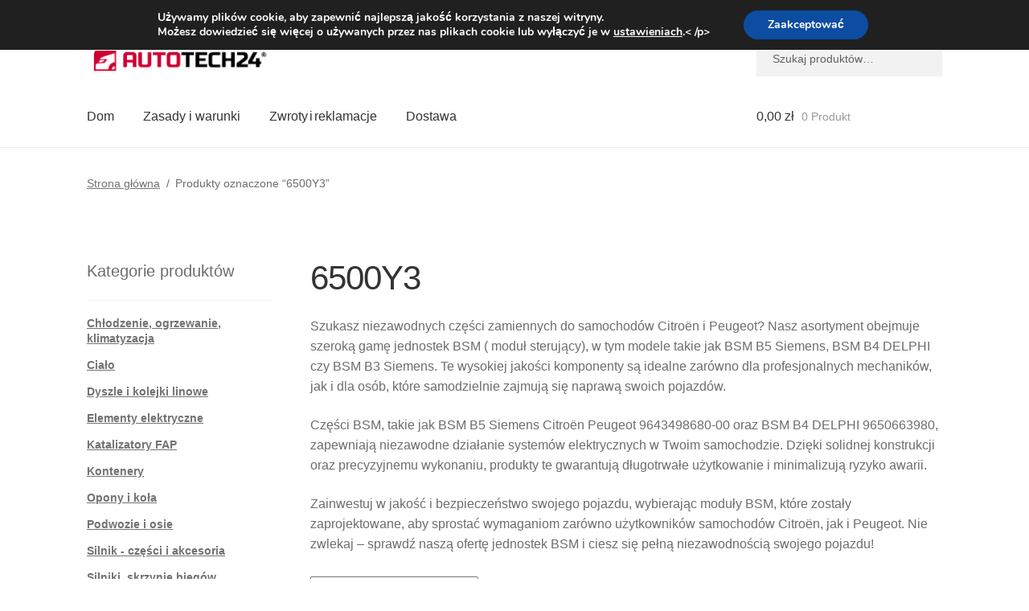

--- FILE ---
content_type: text/html; charset=UTF-8
request_url: https://www.autotech24.pl/tag-produktu/6500y3/
body_size: 23725
content:
<!doctype html>
<html lang="pl-PL">
<head>
<meta charset="UTF-8">
<meta name="viewport" content="width=device-width, initial-scale=1">
<link rel="profile" href="http://gmpg.org/xfn/11">
<link rel="pingback" href="https://www.autotech24.pl/xmlrpc.php">
<link rel="alternate" hreflang="de-at" href="https://www.autotech24.at/pe/6500y3/" />
<link rel="alternate" hreflang="bg-bg" href="https://www.autotech24.bg/pt/6500y3/" />
<link rel="alternate" hreflang="nl-be" href="https://www.autotech24.be/pe/6500y3/" />
<link rel="alternate" hreflang="de-de" href="https://www.autotech24.de/pe/6500y3/" />
<link rel="alternate" hreflang="dk-dk" href="https://www.autotech24.dk/vt/6500y3/" />
<link rel="alternate" hreflang="es-es" href="https://www.autotech24.es/etiqueta-producto/6500y3/" />
<link rel="alternate" hreflang="fi-fi" href="https://www.autotech24.fi/pt/6500y3/" />
<link rel="alternate" hreflang="fr-fr" href="https://www.autotech24.fr/ep/6500y3/" />
<link rel="alternate" hreflang="el-gr" href="https://www.autotech24.gr/pt/6500y3/" />
<link rel="alternate" hreflang="hu-hu" href="https://www.autotech24.hu/termekcimke/6500y3/" />
<link rel="alternate" hreflang="it-it" href="https://www.autotech24.it/tag-prodotto/6500y3/" />
<link rel="alternate" hreflang="nl-nl" href="https://www.autotech24.nl/pe/6500y3/" />
<link rel="alternate" hreflang="pt-pt" href="https://www.autotech24.pt/stitek-produktu/6500y3/" />
<link rel="alternate" hreflang="ro-ro" href="https://www.autotech24.ro/eticheta-produs/6500y3/" />
<link rel="alternate" hreflang="sv-se" href="https://www.autotech24.se/pt/6500y3/" />
<link rel="alternate" hreflang="sk-sk" href="https://www.autotech24.sk/znacka-produktu/6500y3/" />
<link rel="alternate" hreflang="en" href="https://www.usedpartsvendor.com/product-tag/6500y3/" />
<title>6500Y3 | A24 Polska</title>
<meta name='robots' content='max-image-preview:large' />
<link rel='dns-prefetch' href='//client.crisp.chat' />
<link rel='dns-prefetch' href='//www.googletagmanager.com' />
<link rel="alternate" type="application/rss+xml" title="A24 Polska &raquo; Kanał z wpisami" href="https://www.autotech24.pl/feed/" />
<link rel="alternate" type="application/rss+xml" title="Kanał A24 Polska &raquo; 6500Y3 Znacznik" href="https://www.autotech24.pl/tag-produktu/6500y3/feed/" />
<style>
.lazyload,
.lazyloading {
max-width: 100%;
}
</style>
<style id='wp-img-auto-sizes-contain-inline-css'>
img:is([sizes=auto i],[sizes^="auto," i]){contain-intrinsic-size:3000px 1500px}
/*# sourceURL=wp-img-auto-sizes-contain-inline-css */
</style>
<link rel='stylesheet' id='storefront-top-bar-css' href='https://www.autotech24.pl/wp-content/cache/autoptimize/css/autoptimize_single_f6332e206b2857cfb07d9a4d47ea59ca.css?ver=6.9' media='all' />
<link rel='stylesheet' id='storefront-gutenberg-blocks-css' href='https://www.autotech24.pl/wp-content/cache/autoptimize/css/autoptimize_single_8b2637597ab5218d9ac392df2de3b822.css?ver=4.6.2' media='print' onload="this.media='all'" />
<style id='storefront-gutenberg-blocks-inline-css'>
.wp-block-button__link:not(.has-text-color) {
color: #ffffff;
}
.wp-block-button__link:not(.has-text-color):hover,
.wp-block-button__link:not(.has-text-color):focus,
.wp-block-button__link:not(.has-text-color):active {
color: #ffffff;
}
.wp-block-button__link:not(.has-background) {
background-color: #d0021b;
}
.wp-block-button__link:not(.has-background):hover,
.wp-block-button__link:not(.has-background):focus,
.wp-block-button__link:not(.has-background):active {
border-color: #b70002;
background-color: #b70002;
}
.wc-block-grid__products .wc-block-grid__product .wp-block-button__link {
background-color: #d0021b;
border-color: #d0021b;
color: #ffffff;
}
.wp-block-quote footer,
.wp-block-quote cite,
.wp-block-quote__citation {
color: #6d6d6d;
}
.wp-block-pullquote cite,
.wp-block-pullquote footer,
.wp-block-pullquote__citation {
color: #6d6d6d;
}
.wp-block-image figcaption {
color: #6d6d6d;
}
.wp-block-separator.is-style-dots::before {
color: #333333;
}
.wp-block-file a.wp-block-file__button {
color: #ffffff;
background-color: #d0021b;
border-color: #d0021b;
}
.wp-block-file a.wp-block-file__button:hover,
.wp-block-file a.wp-block-file__button:focus,
.wp-block-file a.wp-block-file__button:active {
color: #ffffff;
background-color: #b70002;
}
.wp-block-code,
.wp-block-preformatted pre {
color: #6d6d6d;
}
.wp-block-table:not( .has-background ):not( .is-style-stripes ) tbody tr:nth-child(2n) td {
background-color: #fdfdfd;
}
.wp-block-cover .wp-block-cover__inner-container h1:not(.has-text-color),
.wp-block-cover .wp-block-cover__inner-container h2:not(.has-text-color),
.wp-block-cover .wp-block-cover__inner-container h3:not(.has-text-color),
.wp-block-cover .wp-block-cover__inner-container h4:not(.has-text-color),
.wp-block-cover .wp-block-cover__inner-container h5:not(.has-text-color),
.wp-block-cover .wp-block-cover__inner-container h6:not(.has-text-color) {
color: #000000;
}
div.wc-block-components-price-slider__range-input-progress,
.rtl .wc-block-components-price-slider__range-input-progress {
--range-color: #d0021b;
}
/* Target only IE11 */
@media all and (-ms-high-contrast: none), (-ms-high-contrast: active) {
.wc-block-components-price-slider__range-input-progress {
background: #d0021b;
}
}
.wc-block-components-button:not(.is-link) {
background-color: #d0021b;
color: #ffffff;
}
.wc-block-components-button:not(.is-link):hover,
.wc-block-components-button:not(.is-link):focus,
.wc-block-components-button:not(.is-link):active {
background-color: #b70002;
color: #ffffff;
}
.wc-block-components-button:not(.is-link):disabled {
background-color: #d0021b;
color: #ffffff;
}
.wc-block-cart__submit-container {
background-color: #ffffff;
}
.wc-block-cart__submit-container::before {
color: rgba(220,220,220,0.5);
}
.wc-block-components-order-summary-item__quantity {
background-color: #ffffff;
border-color: #6d6d6d;
box-shadow: 0 0 0 2px #ffffff;
color: #6d6d6d;
}
/*# sourceURL=storefront-gutenberg-blocks-inline-css */
</style>
<link rel='stylesheet' id='contact-form-7-css' href='https://www.autotech24.pl/wp-content/cache/autoptimize/css/autoptimize_single_64ac31699f5326cb3c76122498b76f66.css?ver=6.1.4' media='print' onload="this.media='all'" />
<style id='woocommerce-inline-inline-css'>
.woocommerce form .form-row .required { visibility: visible; }
/*# sourceURL=woocommerce-inline-inline-css */
</style>
<link rel='stylesheet' id='storefront-style-css' href='https://www.autotech24.pl/wp-content/cache/autoptimize/css/autoptimize_single_3f8f1d54858e56889e530ec9c52e919e.css?ver=4.6.2' media='all' />
<style id='storefront-style-inline-css'>
.main-navigation ul li a,
.site-title a,
ul.menu li a,
.site-branding h1 a,
button.menu-toggle,
button.menu-toggle:hover,
.handheld-navigation .dropdown-toggle {
color: #333333;
}
button.menu-toggle,
button.menu-toggle:hover {
border-color: #333333;
}
.main-navigation ul li a:hover,
.main-navigation ul li:hover > a,
.site-title a:hover,
.site-header ul.menu li.current-menu-item > a {
color: #747474;
}
table:not( .has-background ) th {
background-color: #f8f8f8;
}
table:not( .has-background ) tbody td {
background-color: #fdfdfd;
}
table:not( .has-background ) tbody tr:nth-child(2n) td,
fieldset,
fieldset legend {
background-color: #fbfbfb;
}
.site-header,
.secondary-navigation ul ul,
.main-navigation ul.menu > li.menu-item-has-children:after,
.secondary-navigation ul.menu ul,
.storefront-handheld-footer-bar,
.storefront-handheld-footer-bar ul li > a,
.storefront-handheld-footer-bar ul li.search .site-search,
button.menu-toggle,
button.menu-toggle:hover {
background-color: #ffffff;
}
p.site-description,
.site-header,
.storefront-handheld-footer-bar {
color: #404040;
}
button.menu-toggle:after,
button.menu-toggle:before,
button.menu-toggle span:before {
background-color: #333333;
}
h1, h2, h3, h4, h5, h6, .wc-block-grid__product-title {
color: #333333;
}
.widget h1 {
border-bottom-color: #333333;
}
body,
.secondary-navigation a {
color: #6d6d6d;
}
.widget-area .widget a,
.hentry .entry-header .posted-on a,
.hentry .entry-header .post-author a,
.hentry .entry-header .post-comments a,
.hentry .entry-header .byline a {
color: #727272;
}
a {
color: #d0021b;
}
a:focus,
button:focus,
.button.alt:focus,
input:focus,
textarea:focus,
input[type="button"]:focus,
input[type="reset"]:focus,
input[type="submit"]:focus,
input[type="email"]:focus,
input[type="tel"]:focus,
input[type="url"]:focus,
input[type="password"]:focus,
input[type="search"]:focus {
outline-color: #d0021b;
}
button, input[type="button"], input[type="reset"], input[type="submit"], .button, .widget a.button {
background-color: #d0021b;
border-color: #d0021b;
color: #ffffff;
}
button:hover, input[type="button"]:hover, input[type="reset"]:hover, input[type="submit"]:hover, .button:hover, .widget a.button:hover {
background-color: #b70002;
border-color: #b70002;
color: #ffffff;
}
button.alt, input[type="button"].alt, input[type="reset"].alt, input[type="submit"].alt, .button.alt, .widget-area .widget a.button.alt {
background-color: #d0021b;
border-color: #d0021b;
color: #ffffff;
}
button.alt:hover, input[type="button"].alt:hover, input[type="reset"].alt:hover, input[type="submit"].alt:hover, .button.alt:hover, .widget-area .widget a.button.alt:hover {
background-color: #b70002;
border-color: #b70002;
color: #ffffff;
}
.pagination .page-numbers li .page-numbers.current {
background-color: #e6e6e6;
color: #636363;
}
#comments .comment-list .comment-content .comment-text {
background-color: #f8f8f8;
}
.site-footer {
background-color: #f0f0f0;
color: #6d6d6d;
}
.site-footer a:not(.button):not(.components-button) {
color: #333333;
}
.site-footer .storefront-handheld-footer-bar a:not(.button):not(.components-button) {
color: #333333;
}
.site-footer h1, .site-footer h2, .site-footer h3, .site-footer h4, .site-footer h5, .site-footer h6, .site-footer .widget .widget-title, .site-footer .widget .widgettitle {
color: #333333;
}
.page-template-template-homepage.has-post-thumbnail .type-page.has-post-thumbnail .entry-title {
color: #000000;
}
.page-template-template-homepage.has-post-thumbnail .type-page.has-post-thumbnail .entry-content {
color: #000000;
}
@media screen and ( min-width: 768px ) {
.secondary-navigation ul.menu a:hover {
color: #595959;
}
.secondary-navigation ul.menu a {
color: #404040;
}
.main-navigation ul.menu ul.sub-menu,
.main-navigation ul.nav-menu ul.children {
background-color: #f0f0f0;
}
.site-header {
border-bottom-color: #f0f0f0;
}
}
/*# sourceURL=storefront-style-inline-css */
</style>
<link rel='stylesheet' id='algolia-autocomplete-css' href='https://www.autotech24.pl/wp-content/cache/autoptimize/css/autoptimize_single_ab7b90fcc49dbe4c4a14e81f93361078.css?ver=2.11.1' media='print' onload="this.media='all'" />
<link rel='stylesheet' id='storefront-woocommerce-style-css' href='https://www.autotech24.pl/wp-content/cache/autoptimize/css/autoptimize_single_478c843a38b66c5abd3baf9a39caa5b0.css?ver=4.6.2' media='all' />
<style id='storefront-woocommerce-style-inline-css'>
@font-face {
font-family: star;
src: url(https://www.autotech24.pl/wp-content/plugins/woocommerce/assets/fonts/star.eot);
src:
url(https://www.autotech24.pl/wp-content/plugins/woocommerce/assets/fonts/star.eot?#iefix) format("embedded-opentype"),
url(https://www.autotech24.pl/wp-content/plugins/woocommerce/assets/fonts/star.woff) format("woff"),
url(https://www.autotech24.pl/wp-content/plugins/woocommerce/assets/fonts/star.ttf) format("truetype"),
url(https://www.autotech24.pl/wp-content/plugins/woocommerce/assets/fonts/star.svg#star) format("svg");
font-weight: 400;
font-style: normal;
}
@font-face {
font-family: WooCommerce;
src: url(https://www.autotech24.pl/wp-content/plugins/woocommerce/assets/fonts/WooCommerce.eot);
src:
url(https://www.autotech24.pl/wp-content/plugins/woocommerce/assets/fonts/WooCommerce.eot?#iefix) format("embedded-opentype"),
url(https://www.autotech24.pl/wp-content/plugins/woocommerce/assets/fonts/WooCommerce.woff) format("woff"),
url(https://www.autotech24.pl/wp-content/plugins/woocommerce/assets/fonts/WooCommerce.ttf) format("truetype"),
url(https://www.autotech24.pl/wp-content/plugins/woocommerce/assets/fonts/WooCommerce.svg#WooCommerce) format("svg");
font-weight: 400;
font-style: normal;
}
a.cart-contents,
.site-header-cart .widget_shopping_cart a {
color: #333333;
}
a.cart-contents:hover,
.site-header-cart .widget_shopping_cart a:hover,
.site-header-cart:hover > li > a {
color: #747474;
}
table.cart td.product-remove,
table.cart td.actions {
border-top-color: #ffffff;
}
.storefront-handheld-footer-bar ul li.cart .count {
background-color: #333333;
color: #ffffff;
border-color: #ffffff;
}
.woocommerce-tabs ul.tabs li.active a,
ul.products li.product .price,
.onsale,
.wc-block-grid__product-onsale,
.widget_search form:before,
.widget_product_search form:before {
color: #6d6d6d;
}
.woocommerce-breadcrumb a,
a.woocommerce-review-link,
.product_meta a {
color: #727272;
}
.wc-block-grid__product-onsale,
.onsale {
border-color: #6d6d6d;
}
.star-rating span:before,
.quantity .plus, .quantity .minus,
p.stars a:hover:after,
p.stars a:after,
.star-rating span:before,
#payment .payment_methods li input[type=radio]:first-child:checked+label:before {
color: #d0021b;
}
.widget_price_filter .ui-slider .ui-slider-range,
.widget_price_filter .ui-slider .ui-slider-handle {
background-color: #d0021b;
}
.order_details {
background-color: #f8f8f8;
}
.order_details > li {
border-bottom: 1px dotted #e3e3e3;
}
.order_details:before,
.order_details:after {
background: -webkit-linear-gradient(transparent 0,transparent 0),-webkit-linear-gradient(135deg,#f8f8f8 33.33%,transparent 33.33%),-webkit-linear-gradient(45deg,#f8f8f8 33.33%,transparent 33.33%)
}
#order_review {
background-color: #ffffff;
}
#payment .payment_methods > li .payment_box,
#payment .place-order {
background-color: #fafafa;
}
#payment .payment_methods > li:not(.woocommerce-notice) {
background-color: #f5f5f5;
}
#payment .payment_methods > li:not(.woocommerce-notice):hover {
background-color: #f0f0f0;
}
.woocommerce-pagination .page-numbers li .page-numbers.current {
background-color: #e6e6e6;
color: #636363;
}
.wc-block-grid__product-onsale,
.onsale,
.woocommerce-pagination .page-numbers li .page-numbers:not(.current) {
color: #6d6d6d;
}
p.stars a:before,
p.stars a:hover~a:before,
p.stars.selected a.active~a:before {
color: #6d6d6d;
}
p.stars.selected a.active:before,
p.stars:hover a:before,
p.stars.selected a:not(.active):before,
p.stars.selected a.active:before {
color: #d0021b;
}
.single-product div.product .woocommerce-product-gallery .woocommerce-product-gallery__trigger {
background-color: #d0021b;
color: #ffffff;
}
.single-product div.product .woocommerce-product-gallery .woocommerce-product-gallery__trigger:hover {
background-color: #b70002;
border-color: #b70002;
color: #ffffff;
}
.button.added_to_cart:focus,
.button.wc-forward:focus {
outline-color: #d0021b;
}
.added_to_cart,
.site-header-cart .widget_shopping_cart a.button,
.wc-block-grid__products .wc-block-grid__product .wp-block-button__link {
background-color: #d0021b;
border-color: #d0021b;
color: #ffffff;
}
.added_to_cart:hover,
.site-header-cart .widget_shopping_cart a.button:hover,
.wc-block-grid__products .wc-block-grid__product .wp-block-button__link:hover {
background-color: #b70002;
border-color: #b70002;
color: #ffffff;
}
.added_to_cart.alt, .added_to_cart, .widget a.button.checkout {
background-color: #d0021b;
border-color: #d0021b;
color: #ffffff;
}
.added_to_cart.alt:hover, .added_to_cart:hover, .widget a.button.checkout:hover {
background-color: #b70002;
border-color: #b70002;
color: #ffffff;
}
.button.loading {
color: #d0021b;
}
.button.loading:hover {
background-color: #d0021b;
}
.button.loading:after {
color: #ffffff;
}
@media screen and ( min-width: 768px ) {
.site-header-cart .widget_shopping_cart,
.site-header .product_list_widget li .quantity {
color: #404040;
}
.site-header-cart .widget_shopping_cart .buttons,
.site-header-cart .widget_shopping_cart .total {
background-color: #f5f5f5;
}
.site-header-cart .widget_shopping_cart {
background-color: #f0f0f0;
}
}
.storefront-product-pagination a {
color: #6d6d6d;
background-color: #ffffff;
}
.storefront-sticky-add-to-cart {
color: #6d6d6d;
background-color: #ffffff;
}
.storefront-sticky-add-to-cart a:not(.button) {
color: #333333;
}
/*# sourceURL=storefront-woocommerce-style-inline-css */
</style>
<link rel='stylesheet' id='storefront-child-style-css' href='https://www.autotech24.pl/wp-content/cache/autoptimize/css/autoptimize_single_de3b2483ba9a4ae58e063c50d50a733a.css?ver=2.5.6' media='print' onload="this.media='all'" />
<link rel='stylesheet' id='moove_gdpr_frontend-css' href='https://www.autotech24.pl/wp-content/cache/autoptimize/css/autoptimize_single_fa720c8532a35a9ee87600b97339b760.css?ver=5.0.9' media='all' />
<style id='moove_gdpr_frontend-inline-css'>
#moove_gdpr_cookie_modal,#moove_gdpr_cookie_info_bar,.gdpr_cookie_settings_shortcode_content{font-family:&#039;Nunito&#039;,sans-serif}#moove_gdpr_save_popup_settings_button{background-color:#373737;color:#fff}#moove_gdpr_save_popup_settings_button:hover{background-color:#000}#moove_gdpr_cookie_info_bar .moove-gdpr-info-bar-container .moove-gdpr-info-bar-content a.mgbutton,#moove_gdpr_cookie_info_bar .moove-gdpr-info-bar-container .moove-gdpr-info-bar-content button.mgbutton{background-color:#0C4DA2}#moove_gdpr_cookie_modal .moove-gdpr-modal-content .moove-gdpr-modal-footer-content .moove-gdpr-button-holder a.mgbutton,#moove_gdpr_cookie_modal .moove-gdpr-modal-content .moove-gdpr-modal-footer-content .moove-gdpr-button-holder button.mgbutton,.gdpr_cookie_settings_shortcode_content .gdpr-shr-button.button-green{background-color:#0C4DA2;border-color:#0C4DA2}#moove_gdpr_cookie_modal .moove-gdpr-modal-content .moove-gdpr-modal-footer-content .moove-gdpr-button-holder a.mgbutton:hover,#moove_gdpr_cookie_modal .moove-gdpr-modal-content .moove-gdpr-modal-footer-content .moove-gdpr-button-holder button.mgbutton:hover,.gdpr_cookie_settings_shortcode_content .gdpr-shr-button.button-green:hover{background-color:#fff;color:#0C4DA2}#moove_gdpr_cookie_modal .moove-gdpr-modal-content .moove-gdpr-modal-close i,#moove_gdpr_cookie_modal .moove-gdpr-modal-content .moove-gdpr-modal-close span.gdpr-icon{background-color:#0C4DA2;border:1px solid #0C4DA2}#moove_gdpr_cookie_info_bar span.moove-gdpr-infobar-allow-all.focus-g,#moove_gdpr_cookie_info_bar span.moove-gdpr-infobar-allow-all:focus,#moove_gdpr_cookie_info_bar button.moove-gdpr-infobar-allow-all.focus-g,#moove_gdpr_cookie_info_bar button.moove-gdpr-infobar-allow-all:focus,#moove_gdpr_cookie_info_bar span.moove-gdpr-infobar-reject-btn.focus-g,#moove_gdpr_cookie_info_bar span.moove-gdpr-infobar-reject-btn:focus,#moove_gdpr_cookie_info_bar button.moove-gdpr-infobar-reject-btn.focus-g,#moove_gdpr_cookie_info_bar button.moove-gdpr-infobar-reject-btn:focus,#moove_gdpr_cookie_info_bar span.change-settings-button.focus-g,#moove_gdpr_cookie_info_bar span.change-settings-button:focus,#moove_gdpr_cookie_info_bar button.change-settings-button.focus-g,#moove_gdpr_cookie_info_bar button.change-settings-button:focus{-webkit-box-shadow:0 0 1px 3px #0C4DA2;-moz-box-shadow:0 0 1px 3px #0C4DA2;box-shadow:0 0 1px 3px #0C4DA2}#moove_gdpr_cookie_modal .moove-gdpr-modal-content .moove-gdpr-modal-close i:hover,#moove_gdpr_cookie_modal .moove-gdpr-modal-content .moove-gdpr-modal-close span.gdpr-icon:hover,#moove_gdpr_cookie_info_bar span[data-href]>u.change-settings-button{color:#0C4DA2}#moove_gdpr_cookie_modal .moove-gdpr-modal-content .moove-gdpr-modal-left-content #moove-gdpr-menu li.menu-item-selected a span.gdpr-icon,#moove_gdpr_cookie_modal .moove-gdpr-modal-content .moove-gdpr-modal-left-content #moove-gdpr-menu li.menu-item-selected button span.gdpr-icon{color:inherit}#moove_gdpr_cookie_modal .moove-gdpr-modal-content .moove-gdpr-modal-left-content #moove-gdpr-menu li a span.gdpr-icon,#moove_gdpr_cookie_modal .moove-gdpr-modal-content .moove-gdpr-modal-left-content #moove-gdpr-menu li button span.gdpr-icon{color:inherit}#moove_gdpr_cookie_modal .gdpr-acc-link{line-height:0;font-size:0;color:transparent;position:absolute}#moove_gdpr_cookie_modal .moove-gdpr-modal-content .moove-gdpr-modal-close:hover i,#moove_gdpr_cookie_modal .moove-gdpr-modal-content .moove-gdpr-modal-left-content #moove-gdpr-menu li a,#moove_gdpr_cookie_modal .moove-gdpr-modal-content .moove-gdpr-modal-left-content #moove-gdpr-menu li button,#moove_gdpr_cookie_modal .moove-gdpr-modal-content .moove-gdpr-modal-left-content #moove-gdpr-menu li button i,#moove_gdpr_cookie_modal .moove-gdpr-modal-content .moove-gdpr-modal-left-content #moove-gdpr-menu li a i,#moove_gdpr_cookie_modal .moove-gdpr-modal-content .moove-gdpr-tab-main .moove-gdpr-tab-main-content a:hover,#moove_gdpr_cookie_info_bar.moove-gdpr-dark-scheme .moove-gdpr-info-bar-container .moove-gdpr-info-bar-content a.mgbutton:hover,#moove_gdpr_cookie_info_bar.moove-gdpr-dark-scheme .moove-gdpr-info-bar-container .moove-gdpr-info-bar-content button.mgbutton:hover,#moove_gdpr_cookie_info_bar.moove-gdpr-dark-scheme .moove-gdpr-info-bar-container .moove-gdpr-info-bar-content a:hover,#moove_gdpr_cookie_info_bar.moove-gdpr-dark-scheme .moove-gdpr-info-bar-container .moove-gdpr-info-bar-content button:hover,#moove_gdpr_cookie_info_bar.moove-gdpr-dark-scheme .moove-gdpr-info-bar-container .moove-gdpr-info-bar-content span.change-settings-button:hover,#moove_gdpr_cookie_info_bar.moove-gdpr-dark-scheme .moove-gdpr-info-bar-container .moove-gdpr-info-bar-content button.change-settings-button:hover,#moove_gdpr_cookie_info_bar.moove-gdpr-dark-scheme .moove-gdpr-info-bar-container .moove-gdpr-info-bar-content u.change-settings-button:hover,#moove_gdpr_cookie_info_bar span[data-href]>u.change-settings-button,#moove_gdpr_cookie_info_bar.moove-gdpr-dark-scheme .moove-gdpr-info-bar-container .moove-gdpr-info-bar-content a.mgbutton.focus-g,#moove_gdpr_cookie_info_bar.moove-gdpr-dark-scheme .moove-gdpr-info-bar-container .moove-gdpr-info-bar-content button.mgbutton.focus-g,#moove_gdpr_cookie_info_bar.moove-gdpr-dark-scheme .moove-gdpr-info-bar-container .moove-gdpr-info-bar-content a.focus-g,#moove_gdpr_cookie_info_bar.moove-gdpr-dark-scheme .moove-gdpr-info-bar-container .moove-gdpr-info-bar-content button.focus-g,#moove_gdpr_cookie_info_bar.moove-gdpr-dark-scheme .moove-gdpr-info-bar-container .moove-gdpr-info-bar-content a.mgbutton:focus,#moove_gdpr_cookie_info_bar.moove-gdpr-dark-scheme .moove-gdpr-info-bar-container .moove-gdpr-info-bar-content button.mgbutton:focus,#moove_gdpr_cookie_info_bar.moove-gdpr-dark-scheme .moove-gdpr-info-bar-container .moove-gdpr-info-bar-content a:focus,#moove_gdpr_cookie_info_bar.moove-gdpr-dark-scheme .moove-gdpr-info-bar-container .moove-gdpr-info-bar-content button:focus,#moove_gdpr_cookie_info_bar.moove-gdpr-dark-scheme .moove-gdpr-info-bar-container .moove-gdpr-info-bar-content span.change-settings-button.focus-g,span.change-settings-button:focus,button.change-settings-button.focus-g,button.change-settings-button:focus,#moove_gdpr_cookie_info_bar.moove-gdpr-dark-scheme .moove-gdpr-info-bar-container .moove-gdpr-info-bar-content u.change-settings-button.focus-g,#moove_gdpr_cookie_info_bar.moove-gdpr-dark-scheme .moove-gdpr-info-bar-container .moove-gdpr-info-bar-content u.change-settings-button:focus{color:#0C4DA2}#moove_gdpr_cookie_modal .moove-gdpr-branding.focus-g span,#moove_gdpr_cookie_modal .moove-gdpr-modal-content .moove-gdpr-tab-main a.focus-g,#moove_gdpr_cookie_modal .moove-gdpr-modal-content .moove-gdpr-tab-main .gdpr-cd-details-toggle.focus-g{color:#0C4DA2}#moove_gdpr_cookie_modal.gdpr_lightbox-hide{display:none}
/*# sourceURL=moove_gdpr_frontend-inline-css */
</style>
<script src="https://www.autotech24.pl/wp-includes/js/dist/hooks.min.js?ver=dd5603f07f9220ed27f1" id="wp-hooks-js"></script>
<script src="https://www.autotech24.pl/wp-includes/js/jquery/jquery.min.js?ver=3.7.1" id="jquery-core-js"></script>
<script src="https://www.autotech24.pl/wp-content/plugins/woocommerce/assets/js/jquery-blockui/jquery.blockUI.min.js?ver=2.7.0-wc.10.4.2" id="wc-jquery-blockui-js" defer data-wp-strategy="defer"></script>
<script id="wc-add-to-cart-js-extra">
var wc_add_to_cart_params = {"ajax_url":"/wp-admin/admin-ajax.php","wc_ajax_url":"/?wc-ajax=%%endpoint%%","i18n_view_cart":"Zobacz koszyk","cart_url":"https://www.autotech24.pl/cart/","is_cart":"","cart_redirect_after_add":"no"};
//# sourceURL=wc-add-to-cart-js-extra
</script>
<script src="https://www.autotech24.pl/wp-content/plugins/woocommerce/assets/js/frontend/add-to-cart.min.js?ver=10.4.2" id="wc-add-to-cart-js" defer data-wp-strategy="defer"></script>
<script src="https://www.autotech24.pl/wp-content/plugins/woocommerce/assets/js/js-cookie/js.cookie.min.js?ver=2.1.4-wc.10.4.2" id="wc-js-cookie-js" defer data-wp-strategy="defer"></script>
<script id="woocommerce-js-extra">
var woocommerce_params = {"ajax_url":"/wp-admin/admin-ajax.php","wc_ajax_url":"/?wc-ajax=%%endpoint%%","i18n_password_show":"Poka\u017c has\u0142o","i18n_password_hide":"Ukryj has\u0142o"};
//# sourceURL=woocommerce-js-extra
</script>
<script src="https://www.autotech24.pl/wp-content/plugins/woocommerce/assets/js/frontend/woocommerce.min.js?ver=10.4.2" id="woocommerce-js" defer data-wp-strategy="defer"></script>
<script id="wc-cart-fragments-js-extra">
var wc_cart_fragments_params = {"ajax_url":"/wp-admin/admin-ajax.php","wc_ajax_url":"/?wc-ajax=%%endpoint%%","cart_hash_key":"wc_cart_hash_97e60dffd6d0a89060c0d0fee62fe9df","fragment_name":"wc_fragments_97e60dffd6d0a89060c0d0fee62fe9df","request_timeout":"5000"};
//# sourceURL=wc-cart-fragments-js-extra
</script>
<script src="https://www.autotech24.pl/wp-content/plugins/woocommerce/assets/js/frontend/cart-fragments.min.js?ver=10.4.2" id="wc-cart-fragments-js" defer data-wp-strategy="defer"></script>
<script id="wpm-js-extra">
var wpm = {"ajax_url":"https://www.autotech24.pl/wp-admin/admin-ajax.php","root":"https://www.autotech24.pl/wp-json/","nonce_wp_rest":"94c204295a","nonce_ajax":"6840b9ef4d"};
//# sourceURL=wpm-js-extra
</script>
<script src="https://www.autotech24.pl/wp-content/plugins/woocommerce-google-adwords-conversion-tracking-tag/js/public/free/wpm-public.p1.min.js?ver=1.54.1" id="wpm-js"></script>
<!-- Fragment znacznika Google (gtag.js) dodany przez Site Kit -->
<!-- Fragment Google Analytics dodany przez Site Kit -->
<script src="https://www.googletagmanager.com/gtag/js?id=GT-5DG9K7C" id="google_gtagjs-js" async></script>
<script id="google_gtagjs-js-after">
window.dataLayer = window.dataLayer || [];function gtag(){dataLayer.push(arguments);}
gtag("set","linker",{"domains":["www.autotech24.pl"]});
gtag("js", new Date());
gtag("set", "developer_id.dZTNiMT", true);
gtag("config", "GT-5DG9K7C");
//# sourceURL=google_gtagjs-js-after
</script>
<link rel="https://api.w.org/" href="https://www.autotech24.pl/wp-json/" /><link rel="alternate" title="JSON" type="application/json" href="https://www.autotech24.pl/wp-json/wp/v2/product_tag/355" /><link rel="EditURI" type="application/rsd+xml" title="RSD" href="https://www.autotech24.pl/xmlrpc.php?rsd" />
<meta name="generator" content="WordPress 6.9" />
<meta name="generator" content="Site Kit by Google 1.168.0" />		<script>
document.documentElement.className = document.documentElement.className.replace('no-js', 'js');
</script>
<style>
.no-js img.lazyload {
display: none;
}
figure.wp-block-image img.lazyloading {
min-width: 150px;
}
.lazyload,
.lazyloading {
--smush-placeholder-width: 100px;
--smush-placeholder-aspect-ratio: 1/1;
width: var(--smush-image-width, var(--smush-placeholder-width)) !important;
aspect-ratio: var(--smush-image-aspect-ratio, var(--smush-placeholder-aspect-ratio)) !important;
}
.lazyload {
opacity: 0;
}
.lazyloading {
border: 0 !important;
opacity: 1;
background: #F3F3F3 url('https://www.autotech24.pl/wp-content/plugins/wp-smush-pro/app/assets/images/smush-placeholder.png') no-repeat center !important;
background-size: 16px auto !important;
min-width: 16px;
}
</style>
<link rel="apple-touch-icon" sizes="57x57" href="/apple-icon-57x57.png">
<link rel="apple-touch-icon" sizes="60x60" href="/apple-icon-60x60.png">
<link rel="apple-touch-icon" sizes="72x72" href="/apple-icon-72x72.png">
<link rel="apple-touch-icon" sizes="76x76" href="/apple-icon-76x76.png">
<link rel="apple-touch-icon" sizes="114x114" href="/apple-icon-114x114.png">
<link rel="apple-touch-icon" sizes="120x120" href="/apple-icon-120x120.png">
<link rel="apple-touch-icon" sizes="144x144" href="/apple-icon-144x144.png">
<link rel="apple-touch-icon" sizes="152x152" href="/apple-icon-152x152.png">
<link rel="apple-touch-icon" sizes="180x180" href="/apple-icon-180x180.png">
<link rel="icon" type="image/png" sizes="192x192"  href="/android-icon-192x192.png">
<link rel="icon" type="image/png" sizes="32x32" href="/favicon-32x32.png">
<link rel="icon" type="image/png" sizes="96x96" href="/favicon-96x96.png">
<link rel="icon" type="image/png" sizes="16x16" href="/favicon-16x16.png">
<link rel="manifest" href="/manifest.json">
<meta name="msapplication-TileColor" content="#ffffff">
<meta name="msapplication-TileImage" content="/ms-icon-144x144.png">
<meta name="theme-color" content="#ffffff">
<noscript><style>.woocommerce-product-gallery{ opacity: 1 !important; }</style></noscript>
<!-- START Pixel Manager for WooCommerce -->
<script>
window.wpmDataLayer = window.wpmDataLayer || {};
window.wpmDataLayer = Object.assign(window.wpmDataLayer, {"cart":{},"cart_item_keys":{},"version":{"number":"1.54.1","pro":false,"eligible_for_updates":false,"distro":"fms","beta":false,"show":true},"pixels":[],"shop":{"list_name":"Product Tag | 6500Y3","list_id":"product_tag.6500y3","page_type":"product_tag","currency":"PLN","selectors":{"addToCart":[],"beginCheckout":[]},"order_duplication_prevention":true,"view_item_list_trigger":{"test_mode":false,"background_color":"green","opacity":0.5,"repeat":true,"timeout":1000,"threshold":0.8},"variations_output":true,"session_active":false},"page":{"id":301593,"title":"BSM B5 Siemens Citroën Peugeot 9643498680-00","type":"product","categories":[],"parent":{"id":0,"title":"BSM B5 Siemens Citroën Peugeot 9643498680-00","type":"product","categories":[]}},"general":{"user_logged_in":false,"scroll_tracking_thresholds":[],"page_id":301593,"exclude_domains":[],"server_2_server":{"active":false,"user_agent_exclude_patterns":[],"ip_exclude_list":[],"pageview_event_s2s":{"is_active":false,"pixels":[]}},"consent_management":{"explicit_consent":false},"lazy_load_pmw":false,"chunk_base_path":"https://www.autotech24.pl/wp-content/plugins/woocommerce-google-adwords-conversion-tracking-tag/js/public/free/","modules":{"load_deprecated_functions":false}}});
</script>
<!-- END Pixel Manager for WooCommerce -->
<!-- SEO meta tags powered by SmartCrawl https://wpmudev.com/project/smartcrawl-wordpress-seo/ -->
<link rel="canonical" href="https://www.autotech24.pl/tag-produktu/6500y3/" />
<meta name="description" content="Szukasz niezawodnych części zamiennych do samochodów Citroën i Peugeot? Nasz asortyment obejmuje szeroką gamę jednostek BSM ( moduł sterujący), w tym modele takie jak BSM B5 Siemens, BSM B4 DELPHI czy BSM B3 Siemens. Te wysokiej jakości komponenty są idealne zarówno dla profesjonalnych mechaników, jak i dla osób, które samodzielnie zajmują się naprawą swoich pojazdów.
Części BSM, takie jak BSM B5 Siemens Citroën Peugeot 9643498680-00 oraz BSM B4 DELPHI 9650663980, zapewniają niezawodne działanie systemów elektrycznych w Twoim samochodzie. Dzięki solidnej konstrukcji oraz precyzyjnemu wykonaniu, produkty te gwarantują długotrwałe użytkowanie i minimalizują ryzyko awarii.
Zainwestuj w jakość i bezpieczeństwo swojego pojazdu, wybierając moduły BSM, które zostały zaprojektowane, aby sprostać wymaganiom zarówno użytkowników samochodów Citroën, jak i Peugeot. Nie zwlekaj – sprawdź naszą ofertę jednostek BSM i ciesz się pełną niezawodnością swojego pojazdu!" />
<script type="application/ld+json">{"@context":"https:\/\/schema.org","@graph":[{"@type":"Organization","@id":"https:\/\/www.autotech24.pl\/#schema-publishing-organization","url":"https:\/\/www.autotech24.pl","name":"A24 Polska","logo":{"@type":"ImageObject","@id":"https:\/\/www.autotech24.pl\/#schema-organization-logo","url":"https:\/\/www.autotech24.pl\/wp-content\/uploads\/2022\/10\/AutoTech-WP.gif","height":60,"width":60}},{"@type":"WebSite","@id":"https:\/\/www.autotech24.pl\/#schema-website","url":"https:\/\/www.autotech24.pl","name":"A24 Polska","encoding":"UTF-8","potentialAction":{"@type":"SearchAction","target":"https:\/\/www.autotech24.pl\/search\/{search_term_string}\/","query-input":"required name=search_term_string"},"image":{"@type":"ImageObject","@id":"https:\/\/www.autotech24.pl\/#schema-site-logo","url":"https:\/\/www.autotech24.pl\/wp-content\/uploads\/2022\/10\/AutoTech-WP.gif","height":93,"width":470}},{"@type":"CollectionPage","@id":"https:\/\/www.autotech24.pl\/tag-produktu\/6500y3\/#schema-webpage","isPartOf":{"@id":"https:\/\/www.autotech24.pl\/#schema-website"},"publisher":{"@id":"https:\/\/www.autotech24.pl\/#schema-publishing-organization"},"url":"https:\/\/www.autotech24.pl\/tag-produktu\/6500y3\/","mainEntity":{"@type":"ItemList","itemListElement":[{"@type":"ListItem","position":"1","url":"https:\/\/www.autotech24.pl\/bsm-b5-siemens-citroen-peugeot-9643498680-00-2\/"},{"@type":"ListItem","position":"2","url":"https:\/\/www.autotech24.pl\/bsm-b5-siemens-continental-citroen-peugeot-9650618280-2\/"},{"@type":"ListItem","position":"3","url":"https:\/\/www.autotech24.pl\/bsm-b3-siemens-citroen-peugeot-9643498880-2\/"},{"@type":"ListItem","position":"4","url":"https:\/\/www.autotech24.pl\/bsm-b3-siemens-citroen-peugeot-9650618480\/"},{"@type":"ListItem","position":"5","url":"https:\/\/www.autotech24.pl\/bsm-b4-delphi-citroen-peugeot-9650663980\/"},{"@type":"ListItem","position":"6","url":"https:\/\/www.autotech24.pl\/bsm-b4-delphi-citroen-peugeot-9657608680-2\/"},{"@type":"ListItem","position":"7","url":"https:\/\/www.autotech24.pl\/bsm-b4-delphi-citroen-peugeot-9646405380-2\/"},{"@type":"ListItem","position":"8","url":"https:\/\/www.autotech24.pl\/bsm-b4-delphi-citroen-peugeot-9644038580-2\/"},{"@type":"ListItem","position":"9","url":"https:\/\/www.autotech24.pl\/bsm-b2-siemens-citroen-peugeot-9650618580\/"},{"@type":"ListItem","position":"10","url":"https:\/\/www.autotech24.pl\/bsm-b4-siemens-citroen-peugeot-9643498780\/"},{"@type":"ListItem","position":"11","url":"https:\/\/www.autotech24.pl\/bsm-b2-delphi-citroen-peugeot-9657608880\/"}]}},{"@type":"BreadcrumbList","@id":"https:\/\/www.autotech24.pl\/tag-produktu\/6500y3?product_tag=6500y3\/#breadcrumb","itemListElement":[{"@type":"ListItem","position":1,"name":"Home","item":"https:\/\/www.autotech24.pl"},{"@type":"ListItem","position":2,"name":"Cz\u0119\u015bci zamienne do Citro\u00ebna Peugeot","item":"https:\/\/www.autotech24.pl\/"},{"@type":"ListItem","position":3,"name":"6500Y3"}]}]}</script>
<meta property="og:type" content="object" />
<meta property="og:url" content="https://www.autotech24.pl/tag-produktu/6500y3/" />
<meta property="og:title" content="6500Y3 | A24 Polska" />
<meta property="og:description" content="Szukasz niezawodnych części zamiennych do samochodów Citroën i Peugeot? Nasz asortyment obejmuje szeroką gamę jednostek BSM ( moduł sterujący), w tym modele takie jak BSM B5 Siemens, BSM B4 DELPHI czy BSM B3 Siemens. Te wysokiej jakości komponenty są idealne zarówno dla profesjonalnych mechaników, jak i dla osób, które samodzielnie zajmują się naprawą swoich pojazdów. Części BSM, takie jak BSM B5 Siemens Citroën Peugeot 9643498680-00 oraz BSM B4 DELPHI 9650663980, zapewniają niezawodne działanie systemów elektrycznych w Twoim samochodzie. Dzięki solidnej konstrukcji oraz precyzyjnemu wykonaniu, produkty te gwarantują długotrwałe użytkowanie i minimalizują ryzyko awarii. Zainwestuj w jakość i bezpieczeństwo swojego pojazdu, wybierając moduły BSM, które zostały zaprojektowane, aby sprostać wymaganiom zarówno użytkowników samochodów Citroën, jak i Peugeot. Nie zwlekaj – sprawdź naszą ofertę jednostek BSM i ciesz się pełną niezawodnością swojego pojazdu!" />
<meta name="twitter:card" content="summary" />
<meta name="twitter:site" content="plautotech24" />
<meta name="twitter:title" content="6500Y3 | A24 Polska" />
<meta name="twitter:description" content="Szukasz niezawodnych części zamiennych do samochodów Citroën i Peugeot? Nasz asortyment obejmuje szeroką gamę jednostek BSM ( moduł sterujący), w tym modele takie jak BSM B5 Siemens, BSM B4 DELPHI czy BSM B3 Siemens. Te wysokiej jakości komponenty są idealne zarówno dla profesjonalnych mechaników, jak i dla osób, które samodzielnie zajmują się naprawą swoich pojazdów. Części BSM, takie jak BSM B5 Siemens Citroën Peugeot 9643498680-00 oraz BSM B4 DELPHI 9650663980, zapewniają niezawodne działanie systemów elektrycznych w Twoim samochodzie. Dzięki solidnej konstrukcji oraz precyzyjnemu wykonaniu, produkty te gwarantują długotrwałe użytkowanie i minimalizują ryzyko awarii. Zainwestuj w jakość i bezpieczeństwo swojego pojazdu, wybierając moduły BSM, które zostały zaprojektowane, aby sprostać wymaganiom zarówno użytkowników samochodów Citroën, jak i Peugeot. Nie zwlekaj – sprawdź naszą ofertę jednostek BSM i ciesz się pełną niezawodnością swojego pojazdu!" />
<!-- /SEO -->
<style type="text/css">
.woa-top-bar-wrap, .woa-top-bar .block .widget_nav_menu ul li .sub-menu { background: #5b5b5b; } .woa-top-bar .block .widget_nav_menu ul li .sub-menu li a:hover { background: #424242 } .woa-top-bar-wrap * { color: #efefef; } .woa-top-bar-wrap a, .woa-top-bar-wrap .widget_nav_menu li.current-menu-item > a { color: #ffffff !important; } .woa-top-bar-wrap a:hover { opacity: 0.9; }
</style>
<style>
.algolia-search-highlight {
background-color: #fffbcc;
border-radius: 2px;
font-style: normal;
}
</style>
<link rel='stylesheet' id='wc-blocks-style-css' href='https://www.autotech24.pl/wp-content/cache/autoptimize/css/autoptimize_single_e2d671c403c7e2bd09b3b298c748d0db.css?ver=wc-10.4.2' media='all' />
<link rel='stylesheet' id='wc-stripe-blocks-checkout-style-css' href='https://www.autotech24.pl/wp-content/cache/autoptimize/css/autoptimize_single_8603fd0f67260e4e152c0dcb8f719109.css?ver=1e1661bb3db973deba05' media='all' />
</head>
<body class="archive tax-product_tag term-6500y3 term-355 wp-custom-logo wp-embed-responsive wp-theme-storefront wp-child-theme-autotech theme-storefront woocommerce woocommerce-page woocommerce-no-js storefront-align-wide left-sidebar woocommerce-active storefront-top-bar-active">
<div id="page" class="hfeed site">
<div class="woa-top-bar-wrap show-on-mobile">
<div class="col-full">
<section class="woa-top-bar col-2 fix">
<section class="block woa-top-bar-1 text-center">
<aside id="custom_html-3" class="widget_text widget widget_custom_html"><div class="textwidget custom-html-widget"><strong style="font-size: 1.5em;">DOSTAWA od 31 zł</strong></div></aside>								</section>
<section class="block woa-top-bar-2 text-center">
<aside id="custom_html-2" class="widget_text widget widget_custom_html"><div class="textwidget custom-html-widget"><strong style="font-size: 1.5em; white-space: nowrap;">Pn.-pt. 9:00-16:00</strong><strong style="font-size: 1.5em; white-space: nowrap;">800 003 167</strong></div></aside>								</section>
<div class="clear"></div>
</section>
</div>
</div>
<header id="masthead" class="site-header" role="banner" style="">
<div class="col-full">		<a class="skip-link screen-reader-text" href="#site-navigation">Przejdź do nawigacji</a>
<a class="skip-link screen-reader-text" href="#content">Przejdź do treści</a>
<div class="site-branding">
<a href="https://www.autotech24.pl/" class="custom-logo-link" rel="home"><img width="470" height="93" src="https://www.autotech24.pl/wp-content/uploads/2022/10/AutoTech-WP.gif" class="custom-logo" alt="Logo" decoding="async" /></a>		</div>
<div class="site-search">
<div class="widget woocommerce widget_product_search"><form role="search" method="get" class="woocommerce-product-search" action="https://www.autotech24.pl/">
<label class="screen-reader-text" for="woocommerce-product-search-field-0">Szukaj:</label>
<input type="search" id="woocommerce-product-search-field-0" class="search-field" placeholder="Szukaj produktów&hellip;" value="" name="s" />
<button type="submit" value="Szukaj" class="">Szukaj</button>
<input type="hidden" name="post_type" value="product" />
</form>
</div>			</div>
</div><div class="storefront-primary-navigation"><div class="col-full">		<nav id="site-navigation" class="main-navigation" role="navigation" aria-label="Główne menu">
<button id="site-navigation-menu-toggle" class="menu-toggle" aria-controls="site-navigation" aria-expanded="false"><span>Menu</span></button>
<div class="primary-navigation"><ul id="menu-hlavni" class="menu"><li id="menu-item-18581" class="menu-item menu-item-type-post_type menu-item-object-page menu-item-home menu-item-18581"><a href="https://www.autotech24.pl/">Dom</a></li>
<li id="menu-item-18585" class="menu-item menu-item-type-post_type menu-item-object-page menu-item-18585"><a href="https://www.autotech24.pl/zasady-i-warunki/">Zasady i warunki</a></li>
<li id="menu-item-319318" class="menu-item menu-item-type-post_type menu-item-object-page menu-item-319318"><a href="https://www.autotech24.pl/procedura-reklamacyjna/">Zwroty i reklamacje</a></li>
<li id="menu-item-18579" class="menu-item menu-item-type-post_type menu-item-object-page menu-item-18579"><a href="https://www.autotech24.pl/dostawa/">Dostawa</a></li>
</ul></div><div class="menu"><ul>
<li ><a href="https://www.autotech24.pl/">Strona główna</a></li><li class="page_item page-item-18555"><a href="https://www.autotech24.pl/dostawa/">Dostawa</a></li>
<li class="page_item page-item-126876"><a href="https://www.autotech24.pl/dostawa-na-caly-swiat/">Dostawa na cały świat</a></li>
<li class="page_item page-item-18553"><a href="https://www.autotech24.pl/kontakt/">Kontakt</a></li>
<li class="page_item page-item-8"><a href="https://www.autotech24.pl/moje-konto/">Moje konto</a></li>
<li class="page_item page-item-317453"><a href="https://www.autotech24.pl/o-nas/">O nas</a></li>
<li class="page_item page-item-72476"><a href="https://www.autotech24.pl/platnosci/">Płatności</a></li>
<li class="page_item page-item-3"><a href="https://www.autotech24.pl/polityka-prywatnosci/">Polityka prywatności</a></li>
<li class="page_item page-item-286219"><a href="https://www.autotech24.pl/procedura-reklamacyjna/">Procedura reklamacyjna</a></li>
<li class="page_item page-item-18560"><a href="https://www.autotech24.pl/skarga/">Skarga</a></li>
<li class="page_item page-item-6"><a href="https://www.autotech24.pl/cart/">Wózek</a></li>
<li class="page_item page-item-7"><a href="https://www.autotech24.pl/checkout/">Zamówienia</a></li>
<li class="page_item page-item-18563"><a href="https://www.autotech24.pl/zasady-i-warunki/">Zasady i warunki</a></li>
</ul></div>
</nav><!-- #site-navigation -->
<ul id="site-header-cart" class="site-header-cart menu">
<li class="">
<a class="cart-contents" href="https://www.autotech24.pl/cart/" title="Zobacz zawartość koszyka">
<span class="woocommerce-Price-amount amount">0,00&nbsp;<span class="woocommerce-Price-currencySymbol">&#122;&#322;</span></span> <span class="count">0 Produkt</span>
</a>
</li>
<li>
<div class="widget woocommerce widget_shopping_cart"><div class="widget_shopping_cart_content"></div></div>			</li>
</ul>
</div></div>
</header><!-- #masthead -->
<div class="storefront-breadcrumb"><div class="col-full"><nav class="woocommerce-breadcrumb" aria-label="okruszki"><a href="https://www.autotech24.pl">Strona główna</a><span class="breadcrumb-separator"> / </span>Produkty oznaczone &ldquo;6500Y3&rdquo;</nav></div></div>
<div id="content" class="site-content" tabindex="-1">
<div class="col-full">
<div class="woocommerce"></div>		<div id="primary" class="content-area">
<main id="main" class="site-main" role="main">
<header class="woocommerce-products-header">
<h1 class="woocommerce-products-header__title page-title">6500Y3</h1>
<div class="term-description"><p>Szukasz niezawodnych części zamiennych do samochodów Citroën i Peugeot? Nasz asortyment obejmuje szeroką gamę jednostek BSM ( moduł sterujący), w tym modele takie jak BSM B5 Siemens, BSM B4 DELPHI czy BSM B3 Siemens. Te wysokiej jakości komponenty są idealne zarówno dla profesjonalnych mechaników, jak i dla osób, które samodzielnie zajmują się naprawą swoich pojazdów.</p>
<p>Części BSM, takie jak BSM B5 Siemens Citroën Peugeot 9643498680-00 oraz BSM B4 DELPHI 9650663980, zapewniają niezawodne działanie systemów elektrycznych w Twoim samochodzie. Dzięki solidnej konstrukcji oraz precyzyjnemu wykonaniu, produkty te gwarantują długotrwałe użytkowanie i minimalizują ryzyko awarii.</p>
<p>Zainwestuj w jakość i bezpieczeństwo swojego pojazdu, wybierając moduły BSM, które zostały zaprojektowane, aby sprostać wymaganiom zarówno użytkowników samochodów Citroën, jak i Peugeot. Nie zwlekaj – sprawdź naszą ofertę jednostek BSM i ciesz się pełną niezawodnością swojego pojazdu!</p>
</div></header>
<div class="storefront-sorting"><div class="woocommerce-notices-wrapper"></div><form class="woocommerce-ordering" method="get">
<select
name="orderby"
class="orderby"
aria-label="Zamówienie w sklepie"
>
<option value="popularity" >Sortuj wg popularności</option>
<option value="rating" >Sortuj wg średniej oceny</option>
<option value="date"  selected='selected'>Sortuj od najnowszych</option>
<option value="price" >Sortuj po cenie od najniższej</option>
<option value="price-desc" >Sortuj po cenie od najwyższej</option>
</select>
<input type="hidden" name="paged" value="1" />
</form>
<p class="woocommerce-result-count" role="alert" aria-relevant="all" data-is-sorted-by="true">
Wyświetlanie wszystkich wyników: 11<span class="screen-reader-text">Posortowane według najnowszych</span></p>
</div><ul class="products columns-3">
<li class="product type-product post-301593 status-publish first outofstock product_cat-bsm-jednostka-silnika product_cat-elementy-elektryczne product_cat-jednostki-sterujace product_tag-6500y1 product_tag-6500y3 product_tag-9643498680-00 product_tag-t118470005 taxable shipping-taxable purchasable product-type-simple">
<a href="https://www.autotech24.pl/bsm-b5-siemens-citroen-peugeot-9643498680-00-2/" class="woocommerce-LoopProduct-link woocommerce-loop-product__link"><img width="324" height="324" src="https://www.autotech24.pl/wp-content/uploads/woocommerce-placeholder-324x324.png" class="woocommerce-placeholder wp-post-image" alt="Symbol zastępczy" decoding="async" fetchpriority="high" srcset="https://www.autotech24.pl/wp-content/uploads//woocommerce-placeholder-324x324.png 324w, https://www.autotech24.pl/wp-content/uploads//woocommerce-placeholder-100x100.png 100w, https://www.autotech24.pl/wp-content/uploads//woocommerce-placeholder-416x416.png 416w, https://www.autotech24.pl/wp-content/uploads//woocommerce-placeholder.png 1200w" sizes="(max-width: 324px) 100vw, 324px" /><h2 class="woocommerce-loop-product__title">BSM B5 Siemens Citroën Peugeot 9643498680-00</h2>
<span class="price"><span class="woocommerce-Price-amount amount"><bdi>538,00&nbsp;<span class="woocommerce-Price-currencySymbol">&#122;&#322;</span></bdi></span></span>
</a><a href="https://customer.autotech24.cz?shop=autotech24.pl&#038;name=BSM+B5+Siemens+Citro%C3%ABn+Peugeot+9643498680-00&#038;sku=3074-C1_K3+M2414" class="button alt custom-button" target="_blank">Powiadom, gdy produkt będzie dostępny</a><a href="https://www.autotech24.pl/bsm-b5-siemens-citroen-peugeot-9643498680-00-2/" aria-describedby="woocommerce_loop_add_to_cart_link_describedby_301593" data-quantity="1" class="button product_type_simple" data-product_id="301593" data-product_sku="3074-C1_K3 M2414" aria-label="Przeczytaj więcej o &bdquo;BSM B5 Siemens Citroën Peugeot 9643498680-00&rdquo;" rel="nofollow" data-success_message="">Dowiedz się więcej</a>	<span id="woocommerce_loop_add_to_cart_link_describedby_301593" class="screen-reader-text">
</span>
<input type="hidden" class="wpmProductId" data-id="301593">
<script>
(window.wpmDataLayer = window.wpmDataLayer || {}).products                = window.wpmDataLayer.products || {};
window.wpmDataLayer.products[301593] = {"id":"301593","sku":"3074-C1_K3 M2414","price":538,"brand":"","quantity":1,"dyn_r_ids":{"post_id":"301593","sku":"3074-C1_K3 M2414","gpf":"woocommerce_gpf_301593","gla":"gla_301593"},"is_variable":false,"type":"simple","name":"BSM B5 Siemens Citroën Peugeot 9643498680-00","category":["BSM - jednostka silnika","Elementy elektryczne","Jednostki sterujące"],"is_variation":false};
window.pmw_product_position = window.pmw_product_position || 1;
window.wpmDataLayer.products[301593]['position'] = window.pmw_product_position++;
</script>
</li>
<li class="product type-product post-301581 status-publish outofstock product_cat-bsm-jednostka-silnika product_cat-elementy-elektryczne product_cat-jednostki-sterujace product_tag-6500y1 product_tag-6500y3 product_tag-9643498680-00 product_tag-1225 product_tag-9650618280-00 product_tag-t118470005 has-post-thumbnail taxable shipping-taxable purchasable product-type-simple">
<a href="https://www.autotech24.pl/bsm-b5-siemens-continental-citroen-peugeot-9650618280-2/" class="woocommerce-LoopProduct-link woocommerce-loop-product__link"><img width="324" height="324" data-src="https://www.autotech24.pl/wp-content/uploads/2025/03/P1350323-324x324.jpg" class="attachment-woocommerce_thumbnail size-woocommerce_thumbnail lazyload" alt="BSM B5 Siemens Continental Citroën Peugeot 9650618280" decoding="async" data-srcset="https://www.autotech24.pl/wp-content/uploads/2025/03/P1350323-324x324.jpg 324w, https://www.autotech24.pl/wp-content/uploads/2025/03/P1350323-150x150.jpg 150w, https://www.autotech24.pl/wp-content/uploads/2025/03/P1350323-100x100.jpg 100w" data-sizes="auto" src="[data-uri]" style="--smush-placeholder-width: 324px; --smush-placeholder-aspect-ratio: 324/324;" data-original-sizes="(max-width: 324px) 100vw, 324px" /><h2 class="woocommerce-loop-product__title">Jednostka Sterująca BSM B5 Siemens Continental do Citroën i Peugeot 9650618280</h2>
<span class="price"><span class="woocommerce-Price-amount amount"><bdi>538,00&nbsp;<span class="woocommerce-Price-currencySymbol">&#122;&#322;</span></bdi></span></span>
</a><a href="https://customer.autotech24.cz?shop=autotech24.pl&#038;name=Jednostka+Steruj%C4%85ca+BSM+B5+Siemens+Continental+do+Citro%C3%ABn+i+Peugeot+9650618280&#038;sku=2414-C1_K3+M2414" class="button alt custom-button" target="_blank">Powiadom, gdy produkt będzie dostępny</a><a href="https://www.autotech24.pl/bsm-b5-siemens-continental-citroen-peugeot-9650618280-2/" aria-describedby="woocommerce_loop_add_to_cart_link_describedby_301581" data-quantity="1" class="button product_type_simple" data-product_id="301581" data-product_sku="2414-C1_K3 M2414" aria-label="Przeczytaj więcej o &bdquo;Jednostka Sterująca BSM B5 Siemens Continental do Citroën i Peugeot 9650618280&rdquo;" rel="nofollow" data-success_message="">Dowiedz się więcej</a>	<span id="woocommerce_loop_add_to_cart_link_describedby_301581" class="screen-reader-text">
</span>
<input type="hidden" class="wpmProductId" data-id="301581">
<script>
(window.wpmDataLayer = window.wpmDataLayer || {}).products                = window.wpmDataLayer.products || {};
window.wpmDataLayer.products[301581] = {"id":"301581","sku":"2414-C1_K3 M2414","price":538,"brand":"","quantity":1,"dyn_r_ids":{"post_id":"301581","sku":"2414-C1_K3 M2414","gpf":"woocommerce_gpf_301581","gla":"gla_301581"},"is_variable":false,"type":"simple","name":"Jednostka Sterująca BSM B5 Siemens Continental do Citroën i Peugeot 9650618280","category":["BSM - jednostka silnika","Elementy elektryczne","Jednostki sterujące"],"is_variation":false};
window.pmw_product_position = window.pmw_product_position || 1;
window.wpmDataLayer.products[301581]['position'] = window.pmw_product_position++;
</script>
</li>
<li class="product type-product post-301447 status-publish last outofstock product_cat-bsm-jednostka-silnika product_cat-elementy-elektryczne product_cat-jednostki-sterujace product_tag-6500y3 product_tag-812 product_tag-9643498880-00 product_tag-t118470003 has-post-thumbnail taxable shipping-taxable purchasable product-type-simple">
<a href="https://www.autotech24.pl/bsm-b3-siemens-citroen-peugeot-9643498880-2/" class="woocommerce-LoopProduct-link woocommerce-loop-product__link"><img width="324" height="324" data-src="https://www.autotech24.pl/wp-content/uploads/2025/03/P1350084-324x324.jpg" class="attachment-woocommerce_thumbnail size-woocommerce_thumbnail lazyload" alt="BSM B3 Siemens Citroën Peugeot 9643498880" decoding="async" data-srcset="https://www.autotech24.pl/wp-content/uploads/2025/03/P1350084-324x324.jpg 324w, https://www.autotech24.pl/wp-content/uploads/2025/03/P1350084-150x150.jpg 150w, https://www.autotech24.pl/wp-content/uploads/2025/03/P1350084-100x100.jpg 100w" data-sizes="auto" src="[data-uri]" style="--smush-placeholder-width: 324px; --smush-placeholder-aspect-ratio: 324/324;" data-original-sizes="(max-width: 324px) 100vw, 324px" /><h2 class="woocommerce-loop-product__title">BSM B3 Siemens Citroën Peugeot 9643498880</h2>
<span class="price"><span class="woocommerce-Price-amount amount"><bdi>323,00&nbsp;<span class="woocommerce-Price-currencySymbol">&#122;&#322;</span></bdi></span></span>
</a><a href="https://customer.autotech24.cz?shop=autotech24.pl&#038;name=BSM+B3+Siemens+Citro%C3%ABn+Peugeot+9643498880&#038;sku=2245-K4_KR3a+M2080" class="button alt custom-button" target="_blank">Powiadom, gdy produkt będzie dostępny</a><a href="https://www.autotech24.pl/bsm-b3-siemens-citroen-peugeot-9643498880-2/" aria-describedby="woocommerce_loop_add_to_cart_link_describedby_301447" data-quantity="1" class="button product_type_simple" data-product_id="301447" data-product_sku="2245-K4_KR3a M2080" aria-label="Przeczytaj więcej o &bdquo;BSM B3 Siemens Citroën Peugeot 9643498880&rdquo;" rel="nofollow" data-success_message="">Dowiedz się więcej</a>	<span id="woocommerce_loop_add_to_cart_link_describedby_301447" class="screen-reader-text">
</span>
<input type="hidden" class="wpmProductId" data-id="301447">
<script>
(window.wpmDataLayer = window.wpmDataLayer || {}).products                = window.wpmDataLayer.products || {};
window.wpmDataLayer.products[301447] = {"id":"301447","sku":"2245-K4_KR3a M2080","price":323,"brand":"","quantity":1,"dyn_r_ids":{"post_id":"301447","sku":"2245-K4_KR3a M2080","gpf":"woocommerce_gpf_301447","gla":"gla_301447"},"is_variable":false,"type":"simple","name":"BSM B3 Siemens Citroën Peugeot 9643498880","category":["BSM - jednostka silnika","Elementy elektryczne","Jednostki sterujące"],"is_variation":false};
window.pmw_product_position = window.pmw_product_position || 1;
window.wpmDataLayer.products[301447]['position'] = window.pmw_product_position++;
</script>
</li>
<li class="product type-product post-301443 status-publish first outofstock product_cat-bsm-jednostka-silnika product_cat-elementy-elektryczne product_cat-jednostki-sterujace product_tag-6500y1 product_tag-6500y3 product_tag-352 product_tag-9650618480-00 product_tag-t118470003 has-post-thumbnail taxable shipping-taxable purchasable product-type-simple">
<a href="https://www.autotech24.pl/bsm-b3-siemens-citroen-peugeot-9650618480/" class="woocommerce-LoopProduct-link woocommerce-loop-product__link"><img width="324" height="324" data-src="https://www.autotech24.pl/wp-content/uploads/2025/03/P1060976-324x324.jpg" class="attachment-woocommerce_thumbnail size-woocommerce_thumbnail lazyload" alt="BSM B3 Siemens Citroën Peugeot 9650618480" decoding="async" data-srcset="https://www.autotech24.pl/wp-content/uploads/2025/03/P1060976-324x324.jpg 324w, https://www.autotech24.pl/wp-content/uploads/2025/03/P1060976-150x150.jpg 150w, https://www.autotech24.pl/wp-content/uploads/2025/03/P1060976-100x100.jpg 100w" data-sizes="auto" src="[data-uri]" style="--smush-placeholder-width: 324px; --smush-placeholder-aspect-ratio: 324/324;" data-original-sizes="(max-width: 324px) 100vw, 324px" /><h2 class="woocommerce-loop-product__title">BSM B3 Siemens Citroën Peugeot 9650618480</h2>
<span class="price"><span class="woocommerce-Price-amount amount"><bdi>323,00&nbsp;<span class="woocommerce-Price-currencySymbol">&#122;&#322;</span></bdi></span></span>
</a><a href="https://customer.autotech24.cz?shop=autotech24.pl&#038;name=BSM+B3+Siemens+Citro%C3%ABn+Peugeot+9650618480&#038;sku=2080-K4_KR3+M2080" class="button alt custom-button" target="_blank">Powiadom, gdy produkt będzie dostępny</a><a href="https://www.autotech24.pl/bsm-b3-siemens-citroen-peugeot-9650618480/" aria-describedby="woocommerce_loop_add_to_cart_link_describedby_301443" data-quantity="1" class="button product_type_simple" data-product_id="301443" data-product_sku="2080-K4_KR3 M2080" aria-label="Przeczytaj więcej o &bdquo;BSM B3 Siemens Citroën Peugeot 9650618480&rdquo;" rel="nofollow" data-success_message="">Dowiedz się więcej</a>	<span id="woocommerce_loop_add_to_cart_link_describedby_301443" class="screen-reader-text">
</span>
<input type="hidden" class="wpmProductId" data-id="301443">
<script>
(window.wpmDataLayer = window.wpmDataLayer || {}).products                = window.wpmDataLayer.products || {};
window.wpmDataLayer.products[301443] = {"id":"301443","sku":"2080-K4_KR3 M2080","price":323,"brand":"","quantity":1,"dyn_r_ids":{"post_id":"301443","sku":"2080-K4_KR3 M2080","gpf":"woocommerce_gpf_301443","gla":"gla_301443"},"is_variable":false,"type":"simple","name":"BSM B3 Siemens Citroën Peugeot 9650618480","category":["BSM - jednostka silnika","Elementy elektryczne","Jednostki sterujące"],"is_variation":false};
window.pmw_product_position = window.pmw_product_position || 1;
window.wpmDataLayer.products[301443]['position'] = window.pmw_product_position++;
</script>
</li>
<li class="product type-product post-286300 status-publish outofstock product_cat-bsm-jednostka-silnika product_cat-elementy-elektryczne product_cat-jednostki-sterujace product_tag-6500y1 product_tag-6500y3 product_tag-1224 has-post-thumbnail taxable shipping-taxable purchasable product-type-simple">
<a href="https://www.autotech24.pl/bsm-b4-delphi-citroen-peugeot-9650663980/" class="woocommerce-LoopProduct-link woocommerce-loop-product__link"><img width="324" height="324" data-src="https://www.autotech24.pl/wp-content/uploads/2025/03/P1040942-scaled-1-324x324.jpg" class="attachment-woocommerce_thumbnail size-woocommerce_thumbnail lazyload" alt="BSM B4 DELPHI Citroën Peugeot 9650663980" decoding="async" data-srcset="https://www.autotech24.pl/wp-content/uploads/2025/03/P1040942-scaled-1-324x324.jpg 324w, https://www.autotech24.pl/wp-content/uploads/2025/03/P1040942-scaled-1-150x150.jpg 150w, https://www.autotech24.pl/wp-content/uploads/2025/03/P1040942-scaled-1-100x100.jpg 100w" data-sizes="auto" src="[data-uri]" style="--smush-placeholder-width: 324px; --smush-placeholder-aspect-ratio: 324/324;" data-original-sizes="(max-width: 324px) 100vw, 324px" /><h2 class="woocommerce-loop-product__title">BSM B4 DELPHI Citroën Peugeot 9650663980</h2>
<span class="price"><span class="woocommerce-Price-amount amount"><bdi>538,00&nbsp;<span class="woocommerce-Price-currencySymbol">&#122;&#322;</span></bdi></span></span>
</a><a href="https://customer.autotech24.cz?shop=autotech24.pl&#038;name=BSM+B4+DELPHI+Citro%C3%ABn+Peugeot+9650663980&#038;sku=2413-K15_KR3+M2413" class="button alt custom-button" target="_blank">Powiadom, gdy produkt będzie dostępny</a><a href="https://www.autotech24.pl/bsm-b4-delphi-citroen-peugeot-9650663980/" aria-describedby="woocommerce_loop_add_to_cart_link_describedby_286300" data-quantity="1" class="button product_type_simple" data-product_id="286300" data-product_sku="2413-K15_KR3 M2413" aria-label="Przeczytaj więcej o &bdquo;BSM B4 DELPHI Citroën Peugeot 9650663980&rdquo;" rel="nofollow" data-success_message="">Dowiedz się więcej</a>	<span id="woocommerce_loop_add_to_cart_link_describedby_286300" class="screen-reader-text">
</span>
<input type="hidden" class="wpmProductId" data-id="286300">
<script>
(window.wpmDataLayer = window.wpmDataLayer || {}).products                = window.wpmDataLayer.products || {};
window.wpmDataLayer.products[286300] = {"id":"286300","sku":"2413-K15_KR3 M2413","price":538,"brand":"","quantity":1,"dyn_r_ids":{"post_id":"286300","sku":"2413-K15_KR3 M2413","gpf":"woocommerce_gpf_286300","gla":"gla_286300"},"is_variable":false,"type":"simple","name":"BSM B4 DELPHI Citroën Peugeot 9650663980","category":["BSM - jednostka silnika","Elementy elektryczne","Jednostki sterujące"],"is_variation":false};
window.pmw_product_position = window.pmw_product_position || 1;
window.wpmDataLayer.products[286300]['position'] = window.pmw_product_position++;
</script>
</li>
<li class="product type-product post-285887 status-publish last outofstock product_cat-bsm-jednostka-silnika product_cat-elementy-elektryczne product_cat-jednostki-sterujace product_tag-6500y1 product_tag-6500y3 product_tag-5565 has-post-thumbnail taxable shipping-taxable purchasable product-type-simple">
<a href="https://www.autotech24.pl/bsm-b4-delphi-citroen-peugeot-9657608680-2/" class="woocommerce-LoopProduct-link woocommerce-loop-product__link"><img width="324" height="324" data-src="https://www.autotech24.pl/wp-content/uploads/2025/03/P1040946-scaled-1-324x324.jpg" class="attachment-woocommerce_thumbnail size-woocommerce_thumbnail lazyload" alt="BSM B4 DELPHI Citroën Peugeot 9657608680" decoding="async" data-srcset="https://www.autotech24.pl/wp-content/uploads/2025/03/P1040946-scaled-1-324x324.jpg 324w, https://www.autotech24.pl/wp-content/uploads/2025/03/P1040946-scaled-1-150x150.jpg 150w, https://www.autotech24.pl/wp-content/uploads/2025/03/P1040946-scaled-1-100x100.jpg 100w" data-sizes="auto" src="[data-uri]" style="--smush-placeholder-width: 324px; --smush-placeholder-aspect-ratio: 324/324;" data-original-sizes="(max-width: 324px) 100vw, 324px" /><h2 class="woocommerce-loop-product__title">BSM B4 DELPHI Citroën Peugeot 9657608680</h2>
<span class="price"><span class="woocommerce-Price-amount amount"><bdi>538,00&nbsp;<span class="woocommerce-Price-currencySymbol">&#122;&#322;</span></bdi></span></span>
</a><a href="https://customer.autotech24.cz?shop=autotech24.pl&#038;name=BSM+B4+DELPHI+Citro%C3%ABn+Peugeot+9657608680&#038;sku=4250-AG1_K3+M2413" class="button alt custom-button" target="_blank">Powiadom, gdy produkt będzie dostępny</a><a href="https://www.autotech24.pl/bsm-b4-delphi-citroen-peugeot-9657608680-2/" aria-describedby="woocommerce_loop_add_to_cart_link_describedby_285887" data-quantity="1" class="button product_type_simple" data-product_id="285887" data-product_sku="4250-AG1_K3 M2413" aria-label="Przeczytaj więcej o &bdquo;BSM B4 DELPHI Citroën Peugeot 9657608680&rdquo;" rel="nofollow" data-success_message="">Dowiedz się więcej</a>	<span id="woocommerce_loop_add_to_cart_link_describedby_285887" class="screen-reader-text">
</span>
<input type="hidden" class="wpmProductId" data-id="285887">
<script>
(window.wpmDataLayer = window.wpmDataLayer || {}).products                = window.wpmDataLayer.products || {};
window.wpmDataLayer.products[285887] = {"id":"285887","sku":"4250-AG1_K3 M2413","price":538,"brand":"","quantity":1,"dyn_r_ids":{"post_id":"285887","sku":"4250-AG1_K3 M2413","gpf":"woocommerce_gpf_285887","gla":"gla_285887"},"is_variable":false,"type":"simple","name":"BSM B4 DELPHI Citroën Peugeot 9657608680","category":["BSM - jednostka silnika","Elementy elektryczne","Jednostki sterujące"],"is_variation":false};
window.pmw_product_position = window.pmw_product_position || 1;
window.wpmDataLayer.products[285887]['position'] = window.pmw_product_position++;
</script>
</li>
<li class="product type-product post-285884 status-publish first outofstock product_cat-bsm-jednostka-silnika product_cat-elementy-elektryczne product_cat-jednostki-sterujace product_tag-6500y1 product_tag-6500y3 product_tag-5227 has-post-thumbnail taxable shipping-taxable purchasable product-type-simple">
<a href="https://www.autotech24.pl/bsm-b4-delphi-citroen-peugeot-9646405380-2/" class="woocommerce-LoopProduct-link woocommerce-loop-product__link"><img width="324" height="324" data-src="https://www.autotech24.pl/wp-content/uploads/2025/03/P1050675-scaled-1-324x324.jpg" class="attachment-woocommerce_thumbnail size-woocommerce_thumbnail lazyload" alt="BSM B4 DELPHI Citroën Peugeot 9646405380" decoding="async" data-srcset="https://www.autotech24.pl/wp-content/uploads/2025/03/P1050675-scaled-1-324x324.jpg 324w, https://www.autotech24.pl/wp-content/uploads/2025/03/P1050675-scaled-1-150x150.jpg 150w, https://www.autotech24.pl/wp-content/uploads/2025/03/P1050675-scaled-1-100x100.jpg 100w" data-sizes="auto" src="[data-uri]" style="--smush-placeholder-width: 324px; --smush-placeholder-aspect-ratio: 324/324;" data-original-sizes="(max-width: 324px) 100vw, 324px" /><h2 class="woocommerce-loop-product__title">BSM B4 DELPHI Citroën Peugeot 9646405380</h2>
<span class="price"><span class="woocommerce-Price-amount amount"><bdi>538,00&nbsp;<span class="woocommerce-Price-currencySymbol">&#122;&#322;</span></bdi></span></span>
</a><a href="https://customer.autotech24.cz?shop=autotech24.pl&#038;name=BSM+B4+DELPHI+Citro%C3%ABn+Peugeot+9646405380&#038;sku=4405-AG1_K3+M2413" class="button alt custom-button" target="_blank">Powiadom, gdy produkt będzie dostępny</a><a href="https://www.autotech24.pl/bsm-b4-delphi-citroen-peugeot-9646405380-2/" aria-describedby="woocommerce_loop_add_to_cart_link_describedby_285884" data-quantity="1" class="button product_type_simple" data-product_id="285884" data-product_sku="4405-AG1_K3 M2413" aria-label="Przeczytaj więcej o &bdquo;BSM B4 DELPHI Citroën Peugeot 9646405380&rdquo;" rel="nofollow" data-success_message="">Dowiedz się więcej</a>	<span id="woocommerce_loop_add_to_cart_link_describedby_285884" class="screen-reader-text">
</span>
<input type="hidden" class="wpmProductId" data-id="285884">
<script>
(window.wpmDataLayer = window.wpmDataLayer || {}).products                = window.wpmDataLayer.products || {};
window.wpmDataLayer.products[285884] = {"id":"285884","sku":"4405-AG1_K3 M2413","price":538,"brand":"","quantity":1,"dyn_r_ids":{"post_id":"285884","sku":"4405-AG1_K3 M2413","gpf":"woocommerce_gpf_285884","gla":"gla_285884"},"is_variable":false,"type":"simple","name":"BSM B4 DELPHI Citroën Peugeot 9646405380","category":["BSM - jednostka silnika","Elementy elektryczne","Jednostki sterujące"],"is_variation":false};
window.pmw_product_position = window.pmw_product_position || 1;
window.wpmDataLayer.products[285884]['position'] = window.pmw_product_position++;
</script>
</li>
<li class="product type-product post-285875 status-publish outofstock product_cat-bsm-jednostka-silnika product_cat-elementy-elektryczne product_cat-jednostki-sterujace product_tag-6500y1 product_tag-6500y3 product_tag-3247 has-post-thumbnail taxable shipping-taxable purchasable product-type-simple">
<a href="https://www.autotech24.pl/bsm-b4-delphi-citroen-peugeot-9644038580-2/" class="woocommerce-LoopProduct-link woocommerce-loop-product__link"><img width="324" height="324" data-src="https://www.autotech24.pl/wp-content/uploads/2025/03/P1050671-scaled-1-324x324.jpg" class="attachment-woocommerce_thumbnail size-woocommerce_thumbnail lazyload" alt="BSM B4 DELPHI Citroën Peugeot 9644038580" decoding="async" data-srcset="https://www.autotech24.pl/wp-content/uploads/2025/03/P1050671-scaled-1-324x324.jpg 324w, https://www.autotech24.pl/wp-content/uploads/2025/03/P1050671-scaled-1-150x150.jpg 150w, https://www.autotech24.pl/wp-content/uploads/2025/03/P1050671-scaled-1-100x100.jpg 100w" data-sizes="auto" src="[data-uri]" style="--smush-placeholder-width: 324px; --smush-placeholder-aspect-ratio: 324/324;" data-original-sizes="(max-width: 324px) 100vw, 324px" /><h2 class="woocommerce-loop-product__title">BSM B4 DELPHI Citroën Peugeot 9644038580</h2>
<span class="price"><span class="woocommerce-Price-amount amount"><bdi>538,00&nbsp;<span class="woocommerce-Price-currencySymbol">&#122;&#322;</span></bdi></span></span>
</a><a href="https://customer.autotech24.cz?shop=autotech24.pl&#038;name=BSM+B4+DELPHI+Citro%C3%ABn+Peugeot+9644038580&#038;sku=3293-AG1_K3+M2413" class="button alt custom-button" target="_blank">Powiadom, gdy produkt będzie dostępny</a><a href="https://www.autotech24.pl/bsm-b4-delphi-citroen-peugeot-9644038580-2/" aria-describedby="woocommerce_loop_add_to_cart_link_describedby_285875" data-quantity="1" class="button product_type_simple" data-product_id="285875" data-product_sku="3293-AG1_K3 M2413" aria-label="Przeczytaj więcej o &bdquo;BSM B4 DELPHI Citroën Peugeot 9644038580&rdquo;" rel="nofollow" data-success_message="">Dowiedz się więcej</a>	<span id="woocommerce_loop_add_to_cart_link_describedby_285875" class="screen-reader-text">
</span>
<input type="hidden" class="wpmProductId" data-id="285875">
<script>
(window.wpmDataLayer = window.wpmDataLayer || {}).products                = window.wpmDataLayer.products || {};
window.wpmDataLayer.products[285875] = {"id":"285875","sku":"3293-AG1_K3 M2413","price":538,"brand":"","quantity":1,"dyn_r_ids":{"post_id":"285875","sku":"3293-AG1_K3 M2413","gpf":"woocommerce_gpf_285875","gla":"gla_285875"},"is_variable":false,"type":"simple","name":"BSM B4 DELPHI Citroën Peugeot 9644038580","category":["BSM - jednostka silnika","Elementy elektryczne","Jednostki sterujące"],"is_variation":false};
window.pmw_product_position = window.pmw_product_position || 1;
window.wpmDataLayer.products[285875]['position'] = window.pmw_product_position++;
</script>
</li>
<li class="product type-product post-283195 status-publish last instock product_cat-bsm-jednostka-silnika product_cat-elementy-elektryczne product_cat-jednostki-sterujace product_tag-6500y1 product_tag-6500y3 product_tag-9581 product_tag-5566 product_tag-9650618580-00 product_tag-t11847002 has-post-thumbnail taxable shipping-taxable purchasable product-type-simple">
<a href="https://www.autotech24.pl/bsm-b2-siemens-citroen-peugeot-9650618580/" class="woocommerce-LoopProduct-link woocommerce-loop-product__link"><img width="324" height="324" data-src="https://www.autotech24.pl/wp-content/uploads/2025/03/P1040950-scaled-1-324x324.jpg" class="attachment-woocommerce_thumbnail size-woocommerce_thumbnail lazyload" alt="BSM B2 Siemens Citroën Peugeot 9650618580" decoding="async" data-srcset="https://www.autotech24.pl/wp-content/uploads/2025/03/P1040950-scaled-1-324x324.jpg 324w, https://www.autotech24.pl/wp-content/uploads/2025/03/P1040950-scaled-1-150x150.jpg 150w, https://www.autotech24.pl/wp-content/uploads/2025/03/P1040950-scaled-1-100x100.jpg 100w" data-sizes="auto" src="[data-uri]" style="--smush-placeholder-width: 324px; --smush-placeholder-aspect-ratio: 324/324;" data-original-sizes="(max-width: 324px) 100vw, 324px" /><h2 class="woocommerce-loop-product__title">BSM B2 Siemens Citroën Peugeot 9650618580</h2>
<span class="price"><span class="woocommerce-Price-amount amount"><bdi>403,00&nbsp;<span class="woocommerce-Price-currencySymbol">&#122;&#322;</span></bdi></span></span>
</a><a href="/tag-produktu/6500y3/?add-to-cart=283195" aria-describedby="woocommerce_loop_add_to_cart_link_describedby_283195" data-quantity="1" class="button product_type_simple add_to_cart_button ajax_add_to_cart" data-product_id="283195" data-product_sku="2077-K3_KR3a M2077" aria-label="Dodaj do koszyka: &bdquo;BSM B2 Siemens Citroën Peugeot 9650618580&rdquo;" rel="nofollow" data-success_message="&ldquo;BSM B2 Siemens Citroën Peugeot 9650618580&rdquo; został dodany do twojego koszyka" role="button">Dodaj do koszyka</a>	<span id="woocommerce_loop_add_to_cart_link_describedby_283195" class="screen-reader-text">
</span>
<input type="hidden" class="wpmProductId" data-id="283195">
<script>
(window.wpmDataLayer = window.wpmDataLayer || {}).products                = window.wpmDataLayer.products || {};
window.wpmDataLayer.products[283195] = {"id":"283195","sku":"2077-K3_KR3a M2077","price":403,"brand":"","quantity":1,"dyn_r_ids":{"post_id":"283195","sku":"2077-K3_KR3a M2077","gpf":"woocommerce_gpf_283195","gla":"gla_283195"},"is_variable":false,"type":"simple","name":"BSM B2 Siemens Citroën Peugeot 9650618580","category":["BSM - jednostka silnika","Elementy elektryczne","Jednostki sterujące"],"is_variation":false};
window.pmw_product_position = window.pmw_product_position || 1;
window.wpmDataLayer.products[283195]['position'] = window.pmw_product_position++;
</script>
</li>
<li class="product type-product post-272611 status-publish first instock product_cat-bsm-jednostka-silnika product_cat-elementy-elektryczne product_cat-jednostki-sterujace product_tag-6500y1 product_tag-6500y3 product_tag-1222 product_tag-9643498780-00 product_tag-s118470004 product_tag-t118470004 has-post-thumbnail taxable shipping-taxable purchasable product-type-simple">
<a href="https://www.autotech24.pl/bsm-b4-siemens-citroen-peugeot-9643498780/" class="woocommerce-LoopProduct-link woocommerce-loop-product__link"><img width="324" height="324" data-src="https://www.autotech24.pl/wp-content/uploads/2025/03/P1350017-324x324.jpg" class="attachment-woocommerce_thumbnail size-woocommerce_thumbnail lazyload" alt="BSM B4 Siemens Citroën Peugeot 9643498780" decoding="async" data-srcset="https://www.autotech24.pl/wp-content/uploads/2025/03/P1350017-324x324.jpg 324w, https://www.autotech24.pl/wp-content/uploads/2025/03/P1350017-150x150.jpg 150w, https://www.autotech24.pl/wp-content/uploads/2025/03/P1350017-100x100.jpg 100w" data-sizes="auto" src="[data-uri]" style="--smush-placeholder-width: 324px; --smush-placeholder-aspect-ratio: 324/324;" data-original-sizes="(max-width: 324px) 100vw, 324px" /><h2 class="woocommerce-loop-product__title">BSM B4 Siemens Citroën Peugeot 9643498780</h2>
<span class="price"><span class="woocommerce-Price-amount amount"><bdi>672,00&nbsp;<span class="woocommerce-Price-currencySymbol">&#122;&#322;</span></bdi></span></span>
</a><a href="/tag-produktu/6500y3/?add-to-cart=272611" aria-describedby="woocommerce_loop_add_to_cart_link_describedby_272611" data-quantity="1" class="button product_type_simple add_to_cart_button ajax_add_to_cart" data-product_id="272611" data-product_sku="2412-K1_KR3 M2412" aria-label="Dodaj do koszyka: &bdquo;BSM B4 Siemens Citroën Peugeot 9643498780&rdquo;" rel="nofollow" data-success_message="&ldquo;BSM B4 Siemens Citroën Peugeot 9643498780&rdquo; został dodany do twojego koszyka" role="button">Dodaj do koszyka</a>	<span id="woocommerce_loop_add_to_cart_link_describedby_272611" class="screen-reader-text">
</span>
<input type="hidden" class="wpmProductId" data-id="272611">
<script>
(window.wpmDataLayer = window.wpmDataLayer || {}).products                = window.wpmDataLayer.products || {};
window.wpmDataLayer.products[272611] = {"id":"272611","sku":"2412-K1_KR3 M2412","price":672,"brand":"","quantity":1,"dyn_r_ids":{"post_id":"272611","sku":"2412-K1_KR3 M2412","gpf":"woocommerce_gpf_272611","gla":"gla_272611"},"is_variable":false,"type":"simple","name":"BSM B4 Siemens Citroën Peugeot 9643498780","category":["BSM - jednostka silnika","Elementy elektryczne","Jednostki sterujące"],"is_variation":false};
window.pmw_product_position = window.pmw_product_position || 1;
window.wpmDataLayer.products[272611]['position'] = window.pmw_product_position++;
</script>
</li>
<li class="product type-product post-268849 status-publish instock product_cat-bsm-jednostka-silnika product_cat-elementy-elektryczne product_cat-jednostki-sterujace product_tag-6500y1 product_tag-6500y3 product_tag-2753 has-post-thumbnail taxable shipping-taxable purchasable product-type-simple">
<a href="https://www.autotech24.pl/bsm-b2-delphi-citroen-peugeot-9657608880/" class="woocommerce-LoopProduct-link woocommerce-loop-product__link"><img width="324" height="324" data-src="https://www.autotech24.pl/wp-content/uploads/2025/03/P1050679-scaled-1-324x324.jpg" class="attachment-woocommerce_thumbnail size-woocommerce_thumbnail lazyload" alt="BSM B2 DELPHI Citroën Peugeot 9657608880" decoding="async" data-srcset="https://www.autotech24.pl/wp-content/uploads/2025/03/P1050679-scaled-1-324x324.jpg 324w, https://www.autotech24.pl/wp-content/uploads/2025/03/P1050679-scaled-1-150x150.jpg 150w, https://www.autotech24.pl/wp-content/uploads/2025/03/P1050679-scaled-1-100x100.jpg 100w" data-sizes="auto" src="[data-uri]" style="--smush-placeholder-width: 324px; --smush-placeholder-aspect-ratio: 324/324;" data-original-sizes="(max-width: 324px) 100vw, 324px" /><h2 class="woocommerce-loop-product__title">BSM B2 Delphi Citroën Peugeot 9657608880</h2>
<span class="price"><span class="woocommerce-Price-amount amount"><bdi>403,00&nbsp;<span class="woocommerce-Price-currencySymbol">&#122;&#322;</span></bdi></span></span>
</a><a href="/tag-produktu/6500y3/?add-to-cart=268849" aria-describedby="woocommerce_loop_add_to_cart_link_describedby_268849" data-quantity="1" class="button product_type_simple add_to_cart_button ajax_add_to_cart" data-product_id="268849" data-product_sku="3102-K4_KR3 M2235" aria-label="Dodaj do koszyka: &bdquo;BSM B2 Delphi Citroën Peugeot 9657608880&rdquo;" rel="nofollow" data-success_message="&ldquo;BSM B2 Delphi Citroën Peugeot 9657608880&rdquo; został dodany do twojego koszyka" role="button">Dodaj do koszyka</a>	<span id="woocommerce_loop_add_to_cart_link_describedby_268849" class="screen-reader-text">
</span>
<input type="hidden" class="wpmProductId" data-id="268849">
<script>
(window.wpmDataLayer = window.wpmDataLayer || {}).products                = window.wpmDataLayer.products || {};
window.wpmDataLayer.products[268849] = {"id":"268849","sku":"3102-K4_KR3 M2235","price":403,"brand":"","quantity":1,"dyn_r_ids":{"post_id":"268849","sku":"3102-K4_KR3 M2235","gpf":"woocommerce_gpf_268849","gla":"gla_268849"},"is_variable":false,"type":"simple","name":"BSM B2 Delphi Citroën Peugeot 9657608880","category":["BSM - jednostka silnika","Elementy elektryczne","Jednostki sterujące"],"is_variation":false};
window.pmw_product_position = window.pmw_product_position || 1;
window.wpmDataLayer.products[268849]['position'] = window.pmw_product_position++;
</script>
</li>
</ul>
<div class="storefront-sorting"><form class="woocommerce-ordering" method="get">
<select
name="orderby"
class="orderby"
aria-label="Zamówienie w sklepie"
>
<option value="popularity" >Sortuj wg popularności</option>
<option value="rating" >Sortuj wg średniej oceny</option>
<option value="date"  selected='selected'>Sortuj od najnowszych</option>
<option value="price" >Sortuj po cenie od najniższej</option>
<option value="price-desc" >Sortuj po cenie od najwyższej</option>
</select>
<input type="hidden" name="paged" value="1" />
</form>
<p class="woocommerce-result-count" role="alert" aria-relevant="all" data-is-sorted-by="true">
Wyświetlanie wszystkich wyników: 11<span class="screen-reader-text">Posortowane według najnowszych</span></p>
</div>			</main><!-- #main -->
</div><!-- #primary -->
<div id="secondary" class="widget-area" role="complementary">
<div id="woocommerce_product_categories-2" class="widget woocommerce widget_product_categories"><span class="gamma widget-title">Kategorie produktów</span><ul class="product-categories"><li class="cat-item cat-item-26 cat-parent"><a href="https://www.autotech24.pl/chlodzenie-ogrzewanie-klimatyzacja/">Chłodzenie, ogrzewanie, klimatyzacja</a></li>
<li class="cat-item cat-item-66 cat-parent"><a href="https://www.autotech24.pl/cialo/">Ciało</a></li>
<li class="cat-item cat-item-436 cat-parent"><a href="https://www.autotech24.pl/dyszle-i-kolejki-linowe/">Dyszle i kolejki linowe</a></li>
<li class="cat-item cat-item-17 cat-parent"><a href="https://www.autotech24.pl/elementy-elektryczne/">Elementy elektryczne</a></li>
<li class="cat-item cat-item-41 cat-parent"><a href="https://www.autotech24.pl/katalizatory-fap/">Katalizatory FAP</a></li>
<li class="cat-item cat-item-4568 cat-parent"><a href="https://www.autotech24.pl/kontenery/">Kontenery</a></li>
<li class="cat-item cat-item-3297 cat-parent"><a href="https://www.autotech24.pl/opony-i-kola/">Opony i koła</a></li>
<li class="cat-item cat-item-331 cat-parent"><a href="https://www.autotech24.pl/podwozie-i-osie/">Podwozie i osie</a></li>
<li class="cat-item cat-item-35 cat-parent"><a href="https://www.autotech24.pl/silnik-czesci-i-akcesoria/">Silnik - części i akcesoria</a></li>
<li class="cat-item cat-item-433 cat-parent"><a href="https://www.autotech24.pl/silniki-skrzynie-biegow/">Silniki, skrzynie biegów</a></li>
<li class="cat-item cat-item-45 cat-parent"><a href="https://www.autotech24.pl/wnetrze/">Wnętrze</a></li>
<li class="cat-item cat-item-87"><a href="https://www.autotech24.pl/zestawy-narzedzi/">Zestawy narzędzi</a></li>
</ul></div><div id="media_image-2" class="widget widget_media_image"><img width="300" height="103" data-src="https://www.autotech24.pl/wp-content/uploads/2024/05/karty-300x103.png" class="image wp-image-273561  attachment-medium size-medium lazyload" alt="Metody Płatności" style="--smush-placeholder-width: 300px; --smush-placeholder-aspect-ratio: 300/103;max-width: 100%; height: auto;" decoding="async" data-srcset="https://www.autotech24.pl/wp-content/uploads/2024/05/karty-300x103.png 300w, https://www.autotech24.pl/wp-content/uploads/2024/05/karty-768x264.png 768w, https://www.autotech24.pl/wp-content/uploads/2024/05/karty-416x143.png 416w, https://www.autotech24.pl/wp-content/uploads/2024/05/karty.png 808w" data-sizes="auto" src="[data-uri]" data-original-sizes="(max-width: 300px) 100vw, 300px" /></div><div id="media_image-4" class="widget widget_media_image"><img width="640" height="268" data-src="https://www.autotech24.pl/wp-content/uploads/2023/07/dpd.svg_.png" class="image wp-image-118156  attachment-full size-full lazyload" alt="" style="--smush-placeholder-width: 640px; --smush-placeholder-aspect-ratio: 640/268;max-width: 100%; height: auto;" decoding="async" data-srcset="https://www.autotech24.pl/wp-content/uploads/2023/07/dpd.svg_.png 640w, https://www.autotech24.pl/wp-content/uploads/2023/07/dpd.svg_-300x126.png 300w, https://www.autotech24.pl/wp-content/uploads/2023/07/dpd.svg_-416x174.png 416w" data-sizes="auto" src="[data-uri]" data-original-sizes="(max-width: 640px) 100vw, 640px" /></div><div id="media_image-8" class="widget widget_media_image"><img width="300" height="102" data-src="https://www.autotech24.pl/wp-content/uploads/2025/03/GLS_Logo_RGB_GLSBlue-300x102.png" class="image wp-image-317468  attachment-medium size-medium lazyload" alt="GLS Logo" style="--smush-placeholder-width: 300px; --smush-placeholder-aspect-ratio: 300/102;max-width: 100%; height: auto;" decoding="async" data-srcset="https://www.autotech24.pl/wp-content/uploads/2025/03/GLS_Logo_RGB_GLSBlue-300x102.png 300w, https://www.autotech24.pl/wp-content/uploads/2025/03/GLS_Logo_RGB_GLSBlue-768x261.png 768w, https://www.autotech24.pl/wp-content/uploads/2025/03/GLS_Logo_RGB_GLSBlue-416x142.png 416w, https://www.autotech24.pl/wp-content/uploads/2025/03/GLS_Logo_RGB_GLSBlue.png 832w" data-sizes="auto" src="[data-uri]" data-original-sizes="(max-width: 300px) 100vw, 300px" /></div></div><!-- #secondary -->

</div><!-- .col-full -->
</div><!-- #content -->
<footer id="colophon" class="site-footer" role="contentinfo">
<div class="col-full">
<div class="footer-widgets row-1 col-4 fix">
<div class="block footer-widget-1">
<div id="custom_html-4" class="widget_text widget widget_custom_html"><div class="textwidget custom-html-widget"><strong>A24 Polska</strong><br>
26-065 Piekoszów<br><br>
<small>(Nie służy do reklamacji)</small></div></div>					</div>
<div class="block footer-widget-2">
<div id="nav_menu-2" class="widget widget_nav_menu"><div class="menu-sekundarni-container"><ul id="menu-sekundarni" class="menu"><li id="menu-item-317455" class="menu-item menu-item-type-post_type menu-item-object-page menu-item-home menu-item-317455"><a href="https://www.autotech24.pl/">Części zamienne do Citroëna Peugeot</a></li>
<li id="menu-item-317456" class="menu-item menu-item-type-post_type menu-item-object-page menu-item-privacy-policy menu-item-317456"><a rel="privacy-policy" href="https://www.autotech24.pl/polityka-prywatnosci/">Polityka prywatności</a></li>
<li id="menu-item-317457" class="menu-item menu-item-type-post_type menu-item-object-page menu-item-317457"><a href="https://www.autotech24.pl/dostawa/">Dostawa</a></li>
<li id="menu-item-317458" class="menu-item menu-item-type-post_type menu-item-object-page menu-item-317458"><a href="https://www.autotech24.pl/dostawa-na-caly-swiat/">Dostawa na cały świat</a></li>
<li id="menu-item-317459" class="menu-item menu-item-type-post_type menu-item-object-page menu-item-317459"><a href="https://www.autotech24.pl/kontakt/">Kontakt</a></li>
<li id="menu-item-317460" class="menu-item menu-item-type-post_type menu-item-object-page menu-item-317460"><a href="https://www.autotech24.pl/moje-konto/">Moje konto</a></li>
<li id="menu-item-317461" class="menu-item menu-item-type-post_type menu-item-object-page menu-item-317461"><a href="https://www.autotech24.pl/o-nas/">O nas</a></li>
<li id="menu-item-317462" class="menu-item menu-item-type-post_type menu-item-object-page menu-item-317462"><a href="https://www.autotech24.pl/platnosci/">Płatności</a></li>
<li id="menu-item-317463" class="menu-item menu-item-type-post_type menu-item-object-page menu-item-317463"><a href="https://www.autotech24.pl/procedura-reklamacyjna/">Procedura reklamacyjna</a></li>
<li id="menu-item-317464" class="menu-item menu-item-type-post_type menu-item-object-page menu-item-317464"><a href="https://www.autotech24.pl/skarga/">Skarga</a></li>
<li id="menu-item-317465" class="menu-item menu-item-type-post_type menu-item-object-page menu-item-317465"><a href="https://www.autotech24.pl/cart/">Wózek</a></li>
<li id="menu-item-317466" class="menu-item menu-item-type-post_type menu-item-object-page menu-item-317466"><a href="https://www.autotech24.pl/checkout/">Zamówienia</a></li>
<li id="menu-item-317467" class="menu-item menu-item-type-post_type menu-item-object-page menu-item-317467"><a href="https://www.autotech24.pl/zasady-i-warunki/">Zasady i warunki</a></li>
</ul></div></div>					</div>
<div class="block footer-widget-3">
<div id="media_image-6" class="widget widget_media_image"><img width="300" height="126" data-src="https://www.autotech24.pl/wp-content/uploads/2023/07/dpd.svg_-300x126.png" class="image wp-image-118156  attachment-medium size-medium lazyload" alt="DPD" style="--smush-placeholder-width: 300px; --smush-placeholder-aspect-ratio: 300/126;max-width: 100%; height: auto;" decoding="async" data-srcset="https://www.autotech24.pl/wp-content/uploads/2023/07/dpd.svg_-300x126.png 300w, https://www.autotech24.pl/wp-content/uploads/2023/07/dpd.svg_-416x174.png 416w, https://www.autotech24.pl/wp-content/uploads/2023/07/dpd.svg_.png 640w" data-sizes="auto" src="[data-uri]" data-original-sizes="(max-width: 300px) 100vw, 300px" /></div>					</div>
<div class="block footer-widget-4">
<div id="media_image-7" class="widget widget_media_image"><img width="300" height="103" data-src="https://www.autotech24.pl/wp-content/uploads/2024/05/karty-300x103.png" class="image wp-image-273561  attachment-medium size-medium lazyload" alt="Metody Płatności" style="--smush-placeholder-width: 300px; --smush-placeholder-aspect-ratio: 300/103;max-width: 100%; height: auto;" decoding="async" data-srcset="https://www.autotech24.pl/wp-content/uploads/2024/05/karty-300x103.png 300w, https://www.autotech24.pl/wp-content/uploads/2024/05/karty-768x264.png 768w, https://www.autotech24.pl/wp-content/uploads/2024/05/karty-416x143.png 416w, https://www.autotech24.pl/wp-content/uploads/2024/05/karty.png 808w" data-sizes="auto" src="[data-uri]" data-original-sizes="(max-width: 300px) 100vw, 300px" /></div>					</div>
</div><!-- .footer-widgets.row-1 -->
<div class="site-info">
&copy; A24 Polska 2025
<br />
<a class="privacy-policy-link" href="https://www.autotech24.pl/polityka-prywatnosci/" rel="privacy-policy">Polityka prywatności</a><span role="separator" aria-hidden="true"></span><a href="https://woocommerce.com" target="_blank" title="WooCommerce - Najlepsza platforma e-commerce dla WordPressa" rel="noreferrer nofollow">Stworzone z WooCommerce</a>.					</div><!-- .site-info -->
<div class="storefront-handheld-footer-bar">
<ul class="columns-3">
<li class="my-account">
<a href="https://www.autotech24.pl/moje-konto/">Moje konto</a>					</li>
<li class="search">
<a href="">Szukaj</a>			<div class="site-search">
<div class="widget woocommerce widget_product_search"><form role="search" method="get" class="woocommerce-product-search" action="https://www.autotech24.pl/">
<label class="screen-reader-text" for="woocommerce-product-search-field-1">Szukaj:</label>
<input type="search" id="woocommerce-product-search-field-1" class="search-field" placeholder="Szukaj produktów&hellip;" value="" name="s" />
<button type="submit" value="Szukaj" class="">Szukaj</button>
<input type="hidden" name="post_type" value="product" />
</form>
</div>			</div>
</li>
<li class="cart">
<a class="footer-cart-contents" href="https://www.autotech24.pl/cart/">Koszyk				<span class="count">0</span>
</a>
</li>
</ul>
</div>
</div><!-- .col-full -->
</footer><!-- #colophon -->
</div><!-- #page -->
<script type="speculationrules">
{"prefetch":[{"source":"document","where":{"and":[{"href_matches":"/*"},{"not":{"href_matches":["/wp-*.php","/wp-admin/*","/wp-content/uploads/*","/wp-content/*","/wp-content/plugins/*","/wp-content/themes/autotech/*","/wp-content/themes/storefront/*","/*\\?(.+)"]}},{"not":{"selector_matches":"a[rel~=\"nofollow\"]"}},{"not":{"selector_matches":".no-prefetch, .no-prefetch a"}}]},"eagerness":"conservative"}]}
</script>
<!--copyscapeskip-->
<aside id="moove_gdpr_cookie_info_bar" class="moove-gdpr-info-bar-hidden moove-gdpr-align-center moove-gdpr-dark-scheme gdpr_infobar_postion_top" aria-label="Panel powiadomień o ciasteczkach RODO" style="display: none;">
<div class="moove-gdpr-info-bar-container">
<div class="moove-gdpr-info-bar-content">
<div class="moove-gdpr-cookie-notice">
<p>Używamy plików cookie, aby zapewnić najlepszą jakość korzystania z naszej witryny.</p>
<p>Możesz dowiedzieć się więcej o używanych przez nas plikach cookie lub wyłączyć je w <button  aria-haspopup="true" data-href="#moove_gdpr_cookie_modal" class="change-settings-button">ustawieniach</button>.&lt; /p&gt;</p>
</div>
<!--  .moove-gdpr-cookie-notice -->
<div class="moove-gdpr-button-holder">
<button class="mgbutton moove-gdpr-infobar-allow-all gdpr-fbo-0" aria-label="Zaakceptować" >Zaakceptować</button>
</div>
<!--  .button-container -->
</div>
<!-- moove-gdpr-info-bar-content -->
</div>
<!-- moove-gdpr-info-bar-container -->
</aside>
<!-- #moove_gdpr_cookie_info_bar -->
<!--/copyscapeskip-->
<script>
jQuery("#billing_phone").attr("required", "true");
</script>
<script type="application/ld+json">{"@context":"http:\/\/schema.org","@type":"LocalBusiness","name":"A24 Polska","aggregateRating":{"@type":"AggregateRating","ratingValue":"4.3","bestRating":"5","ratingCount":"397"}}</script><script type="application/ld+json">{"@context":"https://schema.org/","@type":"BreadcrumbList","itemListElement":[{"@type":"ListItem","position":1,"item":{"name":"Strona g\u0142\u00f3wna","@id":"https://www.autotech24.pl"}},{"@type":"ListItem","position":2,"item":{"name":"Produkty oznaczone &amp;ldquo;6500Y3&amp;rdquo;","@id":"https://www.autotech24.pl/tag-produktu/6500y3/"}}]}</script><script type="text/javascript">var algolia = {"debug":false,"application_id":"3AOF6AUUXT","search_api_key":"43d126dda79144814f5d79fc898b95cd","powered_by_enabled":false,"insights_enabled":false,"search_hits_per_page":"10","query":"","indices":{"searchable_posts":{"name":"wp_searchable_posts","id":"searchable_posts","enabled":true,"replicas":[]},"posts_product":{"name":"wp_posts_product","id":"posts_product","enabled":true,"replicas":[]},"terms_product_cat":{"name":"wp_terms_product_cat","id":"terms_product_cat","enabled":true,"replicas":[]},"terms_product_tag":{"name":"wp_terms_product_tag","id":"terms_product_tag","enabled":true,"replicas":[]}},"autocomplete":{"sources":[{"index_id":"posts_product","index_name":"wp_posts_product","label":"Produkty","admin_name":"Produkty","position":10,"max_suggestions":5,"debounce":0,"tmpl_suggestion":"autocomplete-post-suggestion","enabled":true},{"index_id":"terms_product_cat","index_name":"wp_terms_product_cat","label":"Kategorie produkt\u00f3w","admin_name":"Kategorie produkt\u00f3w","position":20,"max_suggestions":3,"debounce":0,"tmpl_suggestion":"autocomplete-term-suggestion","enabled":true},{"index_id":"terms_product_tag","index_name":"wp_terms_product_tag","label":"Znaczniki produktu","admin_name":"Znaczniki produktu","position":20,"max_suggestions":3,"debounce":0,"tmpl_suggestion":"autocomplete-term-suggestion","enabled":true}],"input_selector":"input[name='s']:not(.no-autocomplete):not(#adminbar-search)"}};</script>
<script type="text/html" id="tmpl-autocomplete-header">
<div class="autocomplete-header">
<div class="autocomplete-header-title">{{{ data.label }}}</div>
<div class="clear"></div>
</div>
</script>
<script type="text/html" id="tmpl-autocomplete-post-suggestion">
<a class="suggestion-link" href="{{ data.permalink }}" title="{{ data.post_title }}">
<# if ( data.images.thumbnail ) { #>
<img class="suggestion-post-thumbnail" src="{{ data.images.thumbnail.url }}" alt="{{ data.post_title }}">
<# } #>
<div class="suggestion-post-attributes">
<span class="suggestion-post-title">{{{ data._highlightResult.post_title.value }}}</span>
<# if ( data._snippetResult['content'] ) { #>
<span class="suggestion-post-content">{{{ data._snippetResult['content'].value }}}</span>
<# } #>
</div>
</a>
</script>
<script type="text/html" id="tmpl-autocomplete-term-suggestion">
<a class="suggestion-link" href="{{ data.permalink }}" title="{{ data.name }}">
<svg viewBox="0 0 21 21" width="21" height="21">
<svg width="21" height="21" viewBox="0 0 21 21">
<path
d="M4.662 8.72l-1.23 1.23c-.682.682-.68 1.792.004 2.477l5.135 5.135c.7.693 1.8.688 2.48.005l1.23-1.23 5.35-5.346c.31-.31.54-.92.51-1.36l-.32-4.29c-.09-1.09-1.05-2.06-2.15-2.14l-4.3-.33c-.43-.03-1.05.2-1.36.51l-.79.8-2.27 2.28-2.28 2.27zm9.826-.98c.69 0 1.25-.56 1.25-1.25s-.56-1.25-1.25-1.25-1.25.56-1.25 1.25.56 1.25 1.25 1.25z"
fill-rule="evenodd"></path>
</svg>
</svg>
<span class="suggestion-post-title">{{{ data._highlightResult.name.value }}}</span>
</a>
</script>
<script type="text/html" id="tmpl-autocomplete-user-suggestion">
<a class="suggestion-link user-suggestion-link" href="{{ data.posts_url }}" title="{{ data.display_name }}">
<# if ( data.avatar_url ) { #>
<img class="suggestion-user-thumbnail" src="{{ data.avatar_url }}" alt="{{ data.display_name }}">
<# } #>
<span class="suggestion-post-title">{{{ data._highlightResult.display_name.value }}}</span>
</a>
</script>
<script type="text/html" id="tmpl-autocomplete-footer">
<div class="autocomplete-footer">
<div class="autocomplete-footer-branding">
<a href="#" class="algolia-powered-by-link" title="Algolia">
<svg width="150px" height="25px" viewBox="0 0 572 64"><path fill="#36395A" d="M16 48.3c-3.4 0-6.3-.6-8.7-1.7A12.4 12.4 0 0 1 1.9 42C.6 40 0 38 0 35.4h6.5a6.7 6.7 0 0 0 3.9 6c1.4.7 3.3 1.1 5.6 1.1 2.2 0 4-.3 5.4-1a7 7 0 0 0 3-2.4 6 6 0 0 0 1-3.4c0-1.5-.6-2.8-1.9-3.7-1.3-1-3.3-1.6-5.9-1.8l-4-.4c-3.7-.3-6.6-1.4-8.8-3.4a10 10 0 0 1-3.3-7.9c0-2.4.6-4.6 1.8-6.4a12 12 0 0 1 5-4.3c2.2-1 4.7-1.6 7.5-1.6s5.5.5 7.6 1.6a12 12 0 0 1 5 4.4c1.2 1.8 1.8 4 1.8 6.7h-6.5a6.4 6.4 0 0 0-3.5-5.9c-1-.6-2.6-1-4.4-1s-3.2.3-4.4 1c-1.1.6-2 1.4-2.6 2.4-.5 1-.8 2-.8 3.1a5 5 0 0 0 1.5 3.6c1 1 2.6 1.7 4.7 1.9l4 .3c2.8.2 5.2.8 7.2 1.8 2.1 1 3.7 2.2 4.9 3.8a9.7 9.7 0 0 1 1.7 5.8c0 2.5-.7 4.7-2 6.6a13 13 0 0 1-5.6 4.4c-2.4 1-5.2 1.6-8.4 1.6Zm35.6 0c-2.6 0-4.8-.4-6.7-1.3a13 13 0 0 1-4.7-3.5 17.1 17.1 0 0 1-3.6-10.4v-1c0-2 .3-3.8 1-5.6a13 13 0 0 1 7.3-8.3 15 15 0 0 1 6.3-1.4A13.2 13.2 0 0 1 64 24.3c1 2.2 1.6 4.6 1.6 7.2V34H39.4v-4.3h21.8l-1.8 2.2c0-2-.3-3.7-.9-5.1a7.3 7.3 0 0 0-2.7-3.4c-1.2-.7-2.7-1.1-4.6-1.1s-3.4.4-4.7 1.3a8 8 0 0 0-2.9 3.6c-.6 1.5-.9 3.3-.9 5.4 0 2 .3 3.7 1 5.3a7.9 7.9 0 0 0 2.8 3.7c1.3.8 3 1.3 5 1.3s3.8-.5 5.1-1.3c1.3-1 2.1-2 2.4-3.2h6a11.8 11.8 0 0 1-7 8.7 16 16 0 0 1-6.4 1.2ZM80 48c-2.2 0-4-.3-5.7-1a8.4 8.4 0 0 1-3.7-3.3 9.7 9.7 0 0 1-1.3-5.2c0-2 .5-3.8 1.5-5.2a9 9 0 0 1 4.3-3.1c1.8-.7 4-1 6.7-1H89v4.1h-7.5c-2 0-3.4.5-4.4 1.4-1 1-1.6 2.1-1.6 3.6s.5 2.7 1.6 3.6c1 1 2.5 1.4 4.4 1.4 1.1 0 2.2-.2 3.2-.7 1-.4 1.9-1 2.6-2 .6-1 1-2.4 1-4.2l1.7 2.1c-.2 2-.7 3.8-1.5 5.2a9 9 0 0 1-3.4 3.3 12 12 0 0 1-5.3 1Zm9.5-.7v-8.8h-1v-10c0-1.8-.5-3.2-1.4-4.1-1-1-2.4-1.4-4.2-1.4a142.9 142.9 0 0 0-10.2.4v-5.6a74.8 74.8 0 0 1 8.6-.4c3 0 5.5.4 7.5 1.2s3.4 2 4.4 3.6c1 1.7 1.4 4 1.4 6.7v18.4h-5Zm12.9 0V17.8h5v12.3h-.2c0-4.2 1-7.4 2.8-9.5a11 11 0 0 1 8.3-3.1h1v5.6h-2a9 9 0 0 0-6.3 2.2c-1.5 1.5-2.2 3.6-2.2 6.4v15.6h-6.4Zm34.4 1a15 15 0 0 1-6.6-1.3c-1.9-.9-3.4-2-4.7-3.5a15.5 15.5 0 0 1-2.7-5c-.6-1.7-1-3.6-1-5.4v-1c0-2 .4-3.8 1-5.6a15 15 0 0 1 2.8-4.9c1.3-1.5 2.8-2.6 4.6-3.5a16.4 16.4 0 0 1 13.3.2c2 1 3.5 2.3 4.8 4a12 12 0 0 1 2 6H144c-.2-1.6-1-3-2.2-4.1a7.5 7.5 0 0 0-5.2-1.7 8 8 0 0 0-4.7 1.3 8 8 0 0 0-2.8 3.6 13.8 13.8 0 0 0 0 10.3c.6 1.5 1.5 2.7 2.8 3.6s2.8 1.3 4.8 1.3c1.5 0 2.7-.2 3.8-.8a7 7 0 0 0 2.6-2c.7-1 1-2 1.2-3.2h6.2a11 11 0 0 1-2 6.2 15.1 15.1 0 0 1-11.8 5.5Zm19.7-1v-40h6.4V31h-1.3c0-3 .4-5.5 1.1-7.6a9.7 9.7 0 0 1 3.5-4.8A9.9 9.9 0 0 1 172 17h.3c3.5 0 6 1.1 7.9 3.5 1.7 2.3 2.6 5.7 2.6 10v16.8h-6.4V29.6c0-2.1-.6-3.8-1.8-5a6.4 6.4 0 0 0-4.8-1.8c-2 0-3.7.7-5 2a7.8 7.8 0 0 0-1.9 5.5v17h-6.4Zm63.8 1a12.2 12.2 0 0 1-10.9-6.2 19 19 0 0 1-1.8-7.3h1.4v12.5h-5.1v-40h6.4v19.8l-2 3.5c.2-3.1.8-5.7 1.9-7.7a11 11 0 0 1 4.4-4.5c1.8-1 3.9-1.5 6.1-1.5a13.4 13.4 0 0 1 12.8 9.1c.7 1.9 1 3.8 1 6v1c0 2.2-.3 4.1-1 6a13.6 13.6 0 0 1-13.2 9.4Zm-1.2-5.5a8.4 8.4 0 0 0 7.9-5c.7-1.5 1.1-3.3 1.1-5.3s-.4-3.8-1.1-5.3a8.7 8.7 0 0 0-3.2-3.6 9.6 9.6 0 0 0-9.2-.2 8.5 8.5 0 0 0-3.3 3.2c-.8 1.4-1.3 3-1.3 5v2.3a9 9 0 0 0 1.3 4.8 9 9 0 0 0 3.4 3c1.4.7 2.8 1 4.4 1Zm27.3 3.9-10-28.9h6.5l9.5 28.9h-6Zm-7.5 12.2v-5.7h4.9c1 0 2-.1 2.9-.4a4 4 0 0 0 2-1.4c.4-.7.9-1.6 1.2-2.7l8.6-30.9h6.2l-9.3 32.4a14 14 0 0 1-2.5 5 8.9 8.9 0 0 1-4 2.8c-1.5.6-3.4.9-5.6.9h-4.4Zm9-12.2v-5.2h6.4v5.2H248Z"></path><path fill="#003DFF" d="M534.4 9.1H528a.8.8 0 0 1-.7-.7V1.8c0-.4.2-.7.6-.8l6.5-1c.4 0 .8.2.9.6v7.8c0 .4-.4.7-.8.7zM428 35.2V.8c0-.5-.3-.8-.7-.8h-.2l-6.4 1c-.4 0-.7.4-.7.8v35c0 1.6 0 11.8 12.3 12.2.5 0 .8-.4.8-.8V43c0-.4-.3-.7-.6-.8-4.5-.5-4.5-6-4.5-7zm106.5-21.8H528c-.4 0-.7.4-.7.8v34c0 .4.3.8.7.8h6.5c.4 0 .8-.4.8-.8v-34c0-.5-.4-.8-.8-.8zm-17.7 21.8V.8c0-.5-.3-.8-.8-.8l-6.5 1c-.4 0-.7.4-.7.8v35c0 1.6 0 11.8 12.3 12.2.4 0 .8-.4.8-.8V43c0-.4-.3-.7-.7-.8-4.4-.5-4.4-6-4.4-7zm-22.2-20.6a16.5 16.5 0 0 1 8.6 9.3c.8 2.2 1.3 4.8 1.3 7.5a19.4 19.4 0 0 1-4.6 12.6 14.8 14.8 0 0 1-5.2 3.6c-2 .9-5.2 1.4-6.8 1.4a21 21 0 0 1-6.7-1.4 15.4 15.4 0 0 1-8.6-9.3 21.3 21.3 0 0 1 0-14.4 15.2 15.2 0 0 1 8.6-9.3c2-.8 4.3-1.2 6.7-1.2s4.6.4 6.7 1.2zm-6.7 27.6c2.7 0 4.7-1 6.2-3s2.2-4.3 2.2-7.8-.7-6.3-2.2-8.3-3.5-3-6.2-3-4.7 1-6.1 3c-1.5 2-2.2 4.8-2.2 8.3s.7 5.8 2.2 7.8 3.5 3 6.2 3zm-88.8-28.8c-6.2 0-11.7 3.3-14.8 8.2a18.6 18.6 0 0 0 4.8 25.2c1.8 1.2 4 1.8 6.2 1.7s.1 0 .1 0h.9c4.2-.7 8-4 9.1-8.1v7.4c0 .4.3.7.8.7h6.4a.7.7 0 0 0 .7-.7V14.2c0-.5-.3-.8-.7-.8h-13.5zm6.3 26.5a9.8 9.8 0 0 1-5.7 2h-.5a10 10 0 0 1-9.2-14c1.4-3.7 5-6.3 9-6.3h6.4v18.3zm152.3-26.5h13.5c.5 0 .8.3.8.7v33.7c0 .4-.3.7-.8.7h-6.4a.7.7 0 0 1-.8-.7v-7.4c-1.2 4-4.8 7.4-9 8h-.1a4.2 4.2 0 0 1-.5.1h-.9a10.3 10.3 0 0 1-7-2.6c-4-3.3-6.5-8.4-6.5-14.2 0-3.7 1-7.2 3-10 3-5 8.5-8.3 14.7-8.3zm.6 28.4c2.2-.1 4.2-.6 5.7-2V21.7h-6.3a9.8 9.8 0 0 0-9 6.4 10.2 10.2 0 0 0 9.1 13.9h.5zM452.8 13.4c-6.2 0-11.7 3.3-14.8 8.2a18.5 18.5 0 0 0 3.6 24.3 10.4 10.4 0 0 0 13 .6c2.2-1.5 3.8-3.7 4.5-6.1v7.8c0 2.8-.8 5-2.2 6.3-1.5 1.5-4 2.2-7.5 2.2l-6-.3c-.3 0-.7.2-.8.5l-1.6 5.5c-.1.4.1.8.5 1h.1c2.8.4 5.5.6 7 .6 6.3 0 11-1.4 14-4.1 2.7-2.5 4.2-6.3 4.5-11.4V14.2c0-.5-.4-.8-.8-.8h-13.5zm6.3 8.2v18.3a9.6 9.6 0 0 1-5.6 2h-1a10.3 10.3 0 0 1-8.8-14c1.4-3.7 5-6.3 9-6.3h6.4zM291 31.5A32 32 0 0 1 322.8 0h30.8c.6 0 1.2.5 1.2 1.2v61.5c0 1.1-1.3 1.7-2.2 1l-19.2-17a18 18 0 0 1-11 3.4 18.1 18.1 0 1 1 18.2-14.8c-.1.4-.5.7-.9.6-.1 0-.3 0-.4-.2l-3.8-3.4c-.4-.3-.6-.8-.7-1.4a12 12 0 1 0-2.4 8.3c.4-.4 1-.5 1.6-.2l14.7 13.1v-46H323a26 26 0 1 0 10 49.7c.8-.4 1.6-.2 2.3.3l3 2.7c.3.2.3.7 0 1l-.2.2a32 32 0 0 1-47.2-28.6z"></path></svg>
</a>
</div>
</div>
</script>
<script type="text/html" id="tmpl-autocomplete-empty">
<div class="autocomplete-empty">
No results matched your query 		<span class="empty-query">"{{ data.query }}"</span>
</div>
</script>
<script type="text/javascript">
window.addEventListener('load', function () {
/* Initialize Algolia client */
var client = algoliasearch( algolia.application_id, algolia.search_api_key );
/**
* Algolia hits source method.
*
* This method defines a custom source to use with autocomplete.js.
*
* @param object $index Algolia index object.
* @param object $params Options object to use in search.
*/
var algoliaHitsSource = function( index, params ) {
return function( query, callback ) {
index
.search( query, params )
.then( function( response ) {
callback( response.hits, response );
})
.catch( function( error ) {
callback( [] );
});
}
}
/* Setup autocomplete.js sources */
var sources = [];
algolia.autocomplete.sources.forEach( function( config, i ) {
var suggestion_template = wp.template( config[ 'tmpl_suggestion' ] );
sources.push( {
source: algoliaHitsSource( client.initIndex( config[ 'index_name' ] ), {
hitsPerPage: config[ 'max_suggestions' ],
attributesToSnippet: [
'content:10'
],
highlightPreTag: '__ais-highlight__',
highlightPostTag: '__/ais-highlight__'
} ),
debounce: config['debounce'],
templates: {
header: function () {
return wp.template( 'autocomplete-header' )( {
label: _.escape( config[ 'label' ] )
} );
},
suggestion: function ( hit ) {
if ( hit.escaped === true ) {
return suggestion_template( hit );
}
hit.escaped = true;
for ( var key in hit._highlightResult ) {
/* We do not deal with arrays. */
if ( typeof hit._highlightResult[ key ].value !== 'string' ) {
continue;
}
hit._highlightResult[ key ].value = _.escape( hit._highlightResult[ key ].value );
hit._highlightResult[ key ].value = hit._highlightResult[ key ].value.replace( /__ais-highlight__/g, '<em>' ).replace( /__\/ais-highlight__/g, '</em>' );
}
for ( var key in hit._snippetResult ) {
/* We do not deal with arrays. */
if ( typeof hit._snippetResult[ key ].value !== 'string' ) {
continue;
}
hit._snippetResult[ key ].value = _.escape( hit._snippetResult[ key ].value );
hit._snippetResult[ key ].value = hit._snippetResult[ key ].value.replace( /__ais-highlight__/g, '<em>' ).replace( /__\/ais-highlight__/g, '</em>' );
}
return suggestion_template( hit );
}
}
} );
} );
/* Setup dropdown menus */
document.querySelectorAll( algolia.autocomplete.input_selector ).forEach( function( element ) {
var config = {
debug: algolia.debug,
hint: false,
openOnFocus: true,
appendTo: 'body',
templates: {
empty: wp.template( 'autocomplete-empty' )
}
};
if ( algolia.powered_by_enabled ) {
config.templates.footer = wp.template( 'autocomplete-footer' );
}
/* Instantiate autocomplete.js */
var autocomplete = algoliaAutocomplete( element, config, sources )
.on( 'autocomplete:selected', function ( e, suggestion ) {
/* Redirect the user when we detect a suggestion selection. */
window.location.href = suggestion.permalink ?? suggestion.posts_url; // Users use the `posts_url` property instead of `permalink`.
} );
/* Force the dropdown to be re-drawn on scroll to handle fixed containers. */
window.addEventListener( 'scroll', function() {
if ( autocomplete.autocomplete.getWrapper().style.display === "block" ) {
autocomplete.autocomplete.close();
autocomplete.autocomplete.open();
}
} );
} );
var algoliaPoweredLink = document.querySelector( '.algolia-powered-by-link' );
if ( algoliaPoweredLink ) {
algoliaPoweredLink.addEventListener( 'click', function( e ) {
e.preventDefault();
window.location = "https://www.algolia.com/?utm_source=WordPress&utm_medium=extension&utm_content=" + window.location.hostname + "&utm_campaign=poweredby";
} );
}
});
</script>
<script>
(function () {
var c = document.body.className;
c = c.replace(/woocommerce-no-js/, 'woocommerce-js');
document.body.className = c;
})();
</script>
<script src="https://www.autotech24.pl/wp-includes/js/dist/i18n.min.js?ver=c26c3dc7bed366793375" id="wp-i18n-js"></script>
<script id="wp-i18n-js-after">
wp.i18n.setLocaleData( { 'text direction\u0004ltr': [ 'ltr' ] } );
//# sourceURL=wp-i18n-js-after
</script>
<script src="https://www.autotech24.pl/wp-content/cache/autoptimize/js/autoptimize_single_96e7dc3f0e8559e4a3f3ca40b17ab9c3.js?ver=6.1.4" id="swv-js"></script>
<script id="contact-form-7-js-translations">
( function( domain, translations ) {
var localeData = translations.locale_data[ domain ] || translations.locale_data.messages;
localeData[""].domain = domain;
wp.i18n.setLocaleData( localeData, domain );
} )( "contact-form-7", {"translation-revision-date":"2025-12-11 12:03:49+0000","generator":"GlotPress\/4.0.3","domain":"messages","locale_data":{"messages":{"":{"domain":"messages","plural-forms":"nplurals=3; plural=(n == 1) ? 0 : ((n % 10 >= 2 && n % 10 <= 4 && (n % 100 < 12 || n % 100 > 14)) ? 1 : 2);","lang":"pl"},"This contact form is placed in the wrong place.":["Ten formularz kontaktowy zosta\u0142 umieszczony w niew\u0142a\u015bciwym miejscu."],"Error:":["B\u0142\u0105d:"]}},"comment":{"reference":"includes\/js\/index.js"}} );
//# sourceURL=contact-form-7-js-translations
</script>
<script id="contact-form-7-js-before">
var wpcf7 = {
"api": {
"root": "https:\/\/www.autotech24.pl\/wp-json\/",
"namespace": "contact-form-7\/v1"
}
};
//# sourceURL=contact-form-7-js-before
</script>
<script src="https://www.autotech24.pl/wp-content/cache/autoptimize/js/autoptimize_single_2912c657d0592cc532dff73d0d2ce7bb.js?ver=6.1.4" id="contact-form-7-js"></script>
<script id="crisp-js-before">
window.$crisp=[];
if (!window.CRISP_RUNTIME_CONFIG) {
window.CRISP_RUNTIME_CONFIG = {}
}
if (!window.CRISP_RUNTIME_CONFIG.locale) {
window.CRISP_RUNTIME_CONFIG.locale = 'pl-pl'
}
CRISP_WEBSITE_ID = '19dc83ae-6e79-4a28-937b-8fa3387b87f8';
//# sourceURL=crisp-js-before
</script>
<script  async src="https://client.crisp.chat/l.js?ver=20251220" id="crisp-js"></script>
<script src="https://www.autotech24.pl/wp-content/themes/storefront/assets/js/navigation.min.js?ver=4.6.2" id="storefront-navigation-js"></script>
<script src="https://www.autotech24.pl/wp-content/plugins/woocommerce/assets/js/sourcebuster/sourcebuster.min.js?ver=10.4.2" id="sourcebuster-js-js"></script>
<script id="wc-order-attribution-js-extra">
var wc_order_attribution = {"params":{"lifetime":1.0e-5,"session":30,"base64":false,"ajaxurl":"https://www.autotech24.pl/wp-admin/admin-ajax.php","prefix":"wc_order_attribution_","allowTracking":true},"fields":{"source_type":"current.typ","referrer":"current_add.rf","utm_campaign":"current.cmp","utm_source":"current.src","utm_medium":"current.mdm","utm_content":"current.cnt","utm_id":"current.id","utm_term":"current.trm","utm_source_platform":"current.plt","utm_creative_format":"current.fmt","utm_marketing_tactic":"current.tct","session_entry":"current_add.ep","session_start_time":"current_add.fd","session_pages":"session.pgs","session_count":"udata.vst","user_agent":"udata.uag"}};
//# sourceURL=wc-order-attribution-js-extra
</script>
<script src="https://www.autotech24.pl/wp-content/plugins/woocommerce/assets/js/frontend/order-attribution.min.js?ver=10.4.2" id="wc-order-attribution-js"></script>
<script src="https://www.autotech24.pl/wp-includes/js/underscore.min.js?ver=1.13.7" id="underscore-js"></script>
<script id="wp-util-js-extra">
var _wpUtilSettings = {"ajax":{"url":"/wp-admin/admin-ajax.php"}};
//# sourceURL=wp-util-js-extra
</script>
<script src="https://www.autotech24.pl/wp-includes/js/wp-util.min.js?ver=6.9" id="wp-util-js"></script>
<script defer src="https://www.autotech24.pl/wp-content/cache/autoptimize/js/autoptimize_single_865bc4a3caa6b1a05c38fe7ef7f73469.js?ver=2.11.1" id="algolia-search-js"></script>
<script defer src="https://www.autotech24.pl/wp-content/plugins/wp-search-with-algolia/js/autocomplete.js/dist/autocomplete.min.js?ver=2.11.1" id="algolia-autocomplete-js"></script>
<script defer src="https://www.autotech24.pl/wp-content/cache/autoptimize/js/autoptimize_single_5f52583d8458739459c3ceaee48f1e7c.js?ver=2.11.1" id="algolia-autocomplete-noconflict-js"></script>
<script src="https://www.autotech24.pl/wp-content/themes/storefront/assets/js/woocommerce/header-cart.min.js?ver=4.6.2" id="storefront-header-cart-js"></script>
<script src="https://www.autotech24.pl/wp-content/themes/storefront/assets/js/footer.min.js?ver=4.6.2" id="storefront-handheld-footer-bar-js"></script>
<script id="smush-lazy-load-js-before">
var smushLazyLoadOptions = {"autoResizingEnabled":true,"autoResizeOptions":{"precision":5,"skipAutoWidth":true}};
//# sourceURL=smush-lazy-load-js-before
</script>
<script src="https://www.autotech24.pl/wp-content/plugins/wp-smush-pro/app/assets/js/smush-lazy-load.min.js?ver=3.23.1" id="smush-lazy-load-js"></script>
<script id="moove_gdpr_frontend-js-extra">
var moove_frontend_gdpr_scripts = {"ajaxurl":"https://www.autotech24.pl/wp-admin/admin-ajax.php","post_id":"301593","plugin_dir":"https://www.autotech24.pl/wp-content/plugins/gdpr-cookie-compliance","show_icons":"all","is_page":"","ajax_cookie_removal":"false","strict_init":"2","enabled_default":{"strict":1,"third_party":0,"advanced":0,"performance":0,"preference":0},"geo_location":"false","force_reload":"false","is_single":"","hide_save_btn":"false","current_user":"0","cookie_expiration":"365","script_delay":"2000","close_btn_action":"1","close_btn_rdr":"","scripts_defined":"{\"cache\":true,\"header\":\"\",\"body\":\"\",\"footer\":\"\",\"thirdparty\":{\"header\":\"\",\"body\":\"\",\"footer\":\"\"},\"strict\":{\"header\":\"\",\"body\":\"\",\"footer\":\"\"},\"advanced\":{\"header\":\"\",\"body\":\"\",\"footer\":\"\"}}","gdpr_scor":"true","wp_lang":"","wp_consent_api":"false","gdpr_nonce":"0349dfb3a7"};
//# sourceURL=moove_gdpr_frontend-js-extra
</script>
<script src="https://www.autotech24.pl/wp-content/cache/autoptimize/js/autoptimize_single_0af0af251eb828b631c171ef3ee7b774.js?ver=5.0.9" id="moove_gdpr_frontend-js"></script>
<script id="moove_gdpr_frontend-js-after">
var gdpr_consent__strict = "false"
var gdpr_consent__thirdparty = "false"
var gdpr_consent__advanced = "false"
var gdpr_consent__performance = "false"
var gdpr_consent__preference = "false"
var gdpr_consent__cookies = ""
//# sourceURL=moove_gdpr_frontend-js-after
</script>
<!--copyscapeskip-->
<!-- V1 -->
<dialog id="moove_gdpr_cookie_modal" class="gdpr_lightbox-hide" aria-modal="true" aria-label="Ekran ustawień RODO">
<div class="moove-gdpr-modal-content moove-clearfix logo-position-left moove_gdpr_modal_theme_v1">
<button class="moove-gdpr-modal-close" autofocus aria-label="Zamknij ustawienia ciasteczek RODO">
<span class="gdpr-sr-only">Zamknij ustawienia ciasteczek RODO</span>
<span class="gdpr-icon moovegdpr-arrow-close"></span>
</button>
<div class="moove-gdpr-modal-left-content">
<div class="moove-gdpr-company-logo-holder">
<img data-src="https://www.autotech24.pl/wp-content/plugins/gdpr-cookie-compliance/dist/images/gdpr-logo.png" alt="A24 Polska"   width="350"  height="233"  class="img-responsive lazyload" src="[data-uri]" style="--smush-placeholder-width: 350px; --smush-placeholder-aspect-ratio: 350/233;" />
</div>
<!--  .moove-gdpr-company-logo-holder -->
<ul id="moove-gdpr-menu">
<li class="menu-item-on menu-item-privacy_overview menu-item-selected">
<button data-href="#privacy_overview" class="moove-gdpr-tab-nav" aria-label="Przegląd prywatności">
<span class="gdpr-nav-tab-title">Przegląd prywatności</span>
</button>
</li>
<li class="menu-item-strict-necessary-cookies menu-item-off">
<button data-href="#strict-necessary-cookies" class="moove-gdpr-tab-nav" aria-label="Niezbędne pliki cookie">
<span class="gdpr-nav-tab-title">Niezbędne pliki cookie</span>
</button>
</li>
</ul>
<div class="moove-gdpr-branding-cnt">
<a href="https://wordpress.org/plugins/gdpr-cookie-compliance/" rel="noopener noreferrer" target="_blank" class='moove-gdpr-branding'>Powered by&nbsp; <span>Zgodności ciasteczek z RODO</span></a>
</div>
<!--  .moove-gdpr-branding -->
</div>
<!--  .moove-gdpr-modal-left-content -->
<div class="moove-gdpr-modal-right-content">
<div class="moove-gdpr-modal-title">
</div>
<!-- .moove-gdpr-modal-ritle -->
<div class="main-modal-content">
<div class="moove-gdpr-tab-content">
<div id="privacy_overview" class="moove-gdpr-tab-main">
<span class="tab-title">Przegląd prywatności</span>
<div class="moove-gdpr-tab-main-content">
<p> Ta witryna korzysta z plików cookie, abyśmy mogli zapewnić Ci jak najlepsze wrażenia z użytkowania. Informacje o plikach cookie są przechowywane w Twojej przeglądarce i wykonują takie funkcje, jak rozpoznawanie Cię po powrocie do naszej witryny i pomaganie naszemu zespołowi w zrozumieniu, które części witryny są dla Ciebie najbardziej interesujące i przydatne. </p>
</div>
<!--  .moove-gdpr-tab-main-content -->
</div>
<!-- #privacy_overview -->
<div id="strict-necessary-cookies" class="moove-gdpr-tab-main" style="display:none">
<span class="tab-title">Niezbędne pliki cookie</span>
<div class="moove-gdpr-tab-main-content">
<p>Całkowicie niezbędny plik cookie powinien być włączony przez cały czas, abyśmy mogli zapisać Twoje preferencje dotyczące ustawień plików cookie.</p>
<div class="moove-gdpr-status-bar ">
<div class="gdpr-cc-form-wrap">
<div class="gdpr-cc-form-fieldset">
<label class="cookie-switch" for="moove_gdpr_strict_cookies">    
<span class="gdpr-sr-only">Włącz lub wyłącz ciasteczka</span>        
<input type="checkbox" aria-label="Niezbędne pliki cookie"  value="check" name="moove_gdpr_strict_cookies" id="moove_gdpr_strict_cookies">
<span class="cookie-slider cookie-round gdpr-sr" data-text-enable="Enabled" data-text-disabled="Disabled">
<span class="gdpr-sr-label">
<span class="gdpr-sr-enable">Enabled</span>
<span class="gdpr-sr-disable">Disabled</span>
</span>
</span>
</label>
</div>
<!-- .gdpr-cc-form-fieldset -->
</div>
<!-- .gdpr-cc-form-wrap -->
</div>
<!-- .moove-gdpr-status-bar -->
</div>
<!--  .moove-gdpr-tab-main-content -->
</div>
<!-- #strict-necesarry-cookies -->
</div>
<!--  .moove-gdpr-tab-content -->
</div>
<!--  .main-modal-content -->
<div class="moove-gdpr-modal-footer-content">
<div class="moove-gdpr-button-holder">
<button class="mgbutton moove-gdpr-modal-allow-all button-visible" aria-label="Włącz wszystkie">Włącz wszystkie</button>
<button class="mgbutton moove-gdpr-modal-save-settings button-visible" aria-label="Zapisz zmiany">Zapisz zmiany</button>
</div>
<!--  .moove-gdpr-button-holder -->
</div>
<!--  .moove-gdpr-modal-footer-content -->
</div>
<!--  .moove-gdpr-modal-right-content -->
<div class="moove-clearfix"></div>
</div>
<!--  .moove-gdpr-modal-content -->
</dialog>
<!-- #moove_gdpr_cookie_modal -->
<!--/copyscapeskip-->
</body>
</html><!-- Performance optimized by Redis Object Cache. Learn more: https://wprediscache.com -->
<!-- WP Fastest Cache file was created in 0.572 seconds, on 20. 12. 2025 @ 11:58 -->